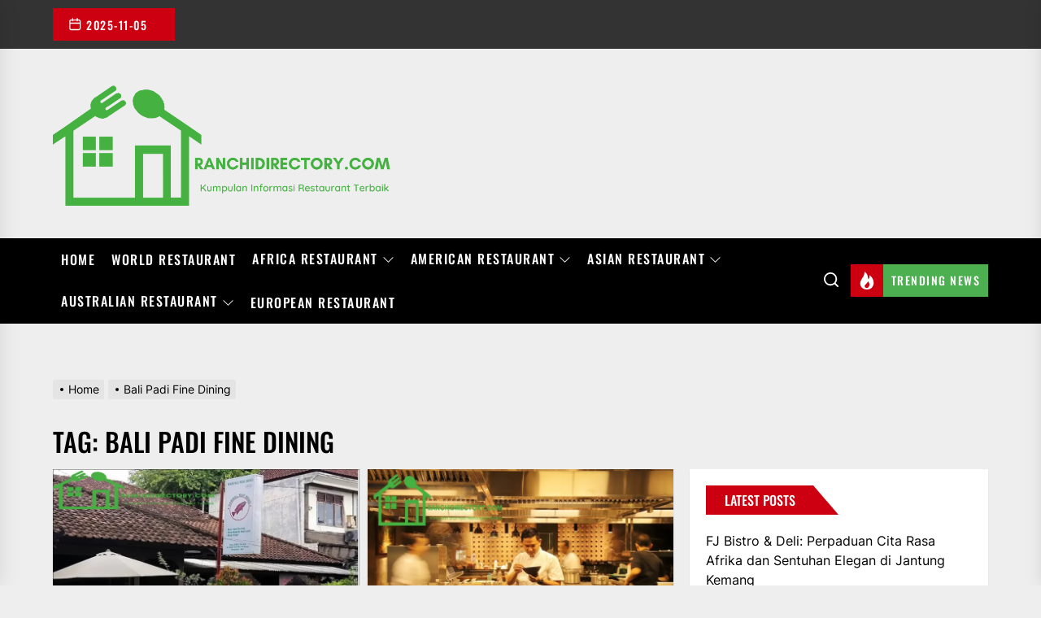

--- FILE ---
content_type: text/html; charset=UTF-8
request_url: https://ranchidirectory.com/tag/bali-padi-fine-dining/
body_size: 18719
content:
<!DOCTYPE html>
<html class="no-js" lang="id">

<head>
    <meta charset="UTF-8">
    <meta name="viewport" content="width=device-width, initial-scale=1" />
    <link rel="profile" href="https://gmpg.org/xfn/11">
    <meta name='robots' content='index, follow, max-image-preview:large, max-snippet:-1, max-video-preview:-1' />
	<style>img:is([sizes="auto" i], [sizes^="auto," i]) { contain-intrinsic-size: 3000px 1500px }</style>
	
	<!-- This site is optimized with the Yoast SEO plugin v24.9 - https://yoast.com/wordpress/plugins/seo/ -->
	<title>Bali Padi Fine Dining Archives - RANCHIDIRECTORY.COM</title>
	<link rel="canonical" href="https://ranchidirectory.com/tag/bali-padi-fine-dining/" />
	<meta property="og:locale" content="id_ID" />
	<meta property="og:type" content="article" />
	<meta property="og:title" content="Bali Padi Fine Dining Archives - RANCHIDIRECTORY.COM" />
	<meta property="og:url" content="https://ranchidirectory.com/tag/bali-padi-fine-dining/" />
	<meta property="og:site_name" content="RANCHIDIRECTORY.COM" />
	<meta name="twitter:card" content="summary_large_image" />
	<script type="application/ld+json" class="yoast-schema-graph">{"@context":"https://schema.org","@graph":[{"@type":"CollectionPage","@id":"https://ranchidirectory.com/tag/bali-padi-fine-dining/","url":"https://ranchidirectory.com/tag/bali-padi-fine-dining/","name":"Bali Padi Fine Dining Archives - RANCHIDIRECTORY.COM","isPartOf":{"@id":"https://ranchidirectory.com/#website"},"primaryImageOfPage":{"@id":"https://ranchidirectory.com/tag/bali-padi-fine-dining/#primaryimage"},"image":{"@id":"https://ranchidirectory.com/tag/bali-padi-fine-dining/#primaryimage"},"thumbnailUrl":"https://i0.wp.com/ranchidirectory.com/wp-content/uploads/2025/05/Screenshot_1-1.jpg?fit=1021%2C720&ssl=1","breadcrumb":{"@id":"https://ranchidirectory.com/tag/bali-padi-fine-dining/#breadcrumb"},"inLanguage":"id"},{"@type":"ImageObject","inLanguage":"id","@id":"https://ranchidirectory.com/tag/bali-padi-fine-dining/#primaryimage","url":"https://i0.wp.com/ranchidirectory.com/wp-content/uploads/2025/05/Screenshot_1-1.jpg?fit=1021%2C720&ssl=1","contentUrl":"https://i0.wp.com/ranchidirectory.com/wp-content/uploads/2025/05/Screenshot_1-1.jpg?fit=1021%2C720&ssl=1","width":1021,"height":720,"caption":"Warung Mak Beng"},{"@type":"BreadcrumbList","@id":"https://ranchidirectory.com/tag/bali-padi-fine-dining/#breadcrumb","itemListElement":[{"@type":"ListItem","position":1,"name":"Home","item":"https://ranchidirectory.com/"},{"@type":"ListItem","position":2,"name":"Bali Padi Fine Dining"}]},{"@type":"WebSite","@id":"https://ranchidirectory.com/#website","url":"https://ranchidirectory.com/","name":"RANCHIDIRECTORY.COM","description":"Kumpulan Informasi Restaurant Terbaik Dan Terkenal","publisher":{"@id":"https://ranchidirectory.com/#organization"},"potentialAction":[{"@type":"SearchAction","target":{"@type":"EntryPoint","urlTemplate":"https://ranchidirectory.com/?s={search_term_string}"},"query-input":{"@type":"PropertyValueSpecification","valueRequired":true,"valueName":"search_term_string"}}],"inLanguage":"id"},{"@type":"Organization","@id":"https://ranchidirectory.com/#organization","name":"RANCHIDIRECTORY.COM","url":"https://ranchidirectory.com/","logo":{"@type":"ImageObject","inLanguage":"id","@id":"https://ranchidirectory.com/#/schema/logo/image/","url":"https://i0.wp.com/ranchidirectory.com/wp-content/uploads/2023/09/cropped-RANCHIDIRECTORY.COM-512-x-512-px-1080-x-700-px-1920-x-700-px.png?fit=1920%2C699&ssl=1","contentUrl":"https://i0.wp.com/ranchidirectory.com/wp-content/uploads/2023/09/cropped-RANCHIDIRECTORY.COM-512-x-512-px-1080-x-700-px-1920-x-700-px.png?fit=1920%2C699&ssl=1","width":1920,"height":699,"caption":"RANCHIDIRECTORY.COM"},"image":{"@id":"https://ranchidirectory.com/#/schema/logo/image/"}}]}</script>
	<!-- / Yoast SEO plugin. -->


<link rel='dns-prefetch' href='//www.googletagmanager.com' />
<link rel='dns-prefetch' href='//stats.wp.com' />
<link rel='preconnect' href='//i0.wp.com' />
<link rel='preconnect' href='//c0.wp.com' />
<link rel="alternate" type="application/rss+xml" title="RANCHIDIRECTORY.COM &raquo; Feed" href="https://ranchidirectory.com/feed/" />
<link rel="alternate" type="application/rss+xml" title="RANCHIDIRECTORY.COM &raquo; Umpan Komentar" href="https://ranchidirectory.com/comments/feed/" />
<link rel="alternate" type="application/rss+xml" title="RANCHIDIRECTORY.COM &raquo; Bali Padi Fine Dining Umpan Tag" href="https://ranchidirectory.com/tag/bali-padi-fine-dining/feed/" />
<script>
window._wpemojiSettings = {"baseUrl":"https:\/\/s.w.org\/images\/core\/emoji\/16.0.1\/72x72\/","ext":".png","svgUrl":"https:\/\/s.w.org\/images\/core\/emoji\/16.0.1\/svg\/","svgExt":".svg","source":{"concatemoji":"https:\/\/ranchidirectory.com\/wp-includes\/js\/wp-emoji-release.min.js?ver=6.8.3"}};
/*! This file is auto-generated */
!function(s,n){var o,i,e;function c(e){try{var t={supportTests:e,timestamp:(new Date).valueOf()};sessionStorage.setItem(o,JSON.stringify(t))}catch(e){}}function p(e,t,n){e.clearRect(0,0,e.canvas.width,e.canvas.height),e.fillText(t,0,0);var t=new Uint32Array(e.getImageData(0,0,e.canvas.width,e.canvas.height).data),a=(e.clearRect(0,0,e.canvas.width,e.canvas.height),e.fillText(n,0,0),new Uint32Array(e.getImageData(0,0,e.canvas.width,e.canvas.height).data));return t.every(function(e,t){return e===a[t]})}function u(e,t){e.clearRect(0,0,e.canvas.width,e.canvas.height),e.fillText(t,0,0);for(var n=e.getImageData(16,16,1,1),a=0;a<n.data.length;a++)if(0!==n.data[a])return!1;return!0}function f(e,t,n,a){switch(t){case"flag":return n(e,"\ud83c\udff3\ufe0f\u200d\u26a7\ufe0f","\ud83c\udff3\ufe0f\u200b\u26a7\ufe0f")?!1:!n(e,"\ud83c\udde8\ud83c\uddf6","\ud83c\udde8\u200b\ud83c\uddf6")&&!n(e,"\ud83c\udff4\udb40\udc67\udb40\udc62\udb40\udc65\udb40\udc6e\udb40\udc67\udb40\udc7f","\ud83c\udff4\u200b\udb40\udc67\u200b\udb40\udc62\u200b\udb40\udc65\u200b\udb40\udc6e\u200b\udb40\udc67\u200b\udb40\udc7f");case"emoji":return!a(e,"\ud83e\udedf")}return!1}function g(e,t,n,a){var r="undefined"!=typeof WorkerGlobalScope&&self instanceof WorkerGlobalScope?new OffscreenCanvas(300,150):s.createElement("canvas"),o=r.getContext("2d",{willReadFrequently:!0}),i=(o.textBaseline="top",o.font="600 32px Arial",{});return e.forEach(function(e){i[e]=t(o,e,n,a)}),i}function t(e){var t=s.createElement("script");t.src=e,t.defer=!0,s.head.appendChild(t)}"undefined"!=typeof Promise&&(o="wpEmojiSettingsSupports",i=["flag","emoji"],n.supports={everything:!0,everythingExceptFlag:!0},e=new Promise(function(e){s.addEventListener("DOMContentLoaded",e,{once:!0})}),new Promise(function(t){var n=function(){try{var e=JSON.parse(sessionStorage.getItem(o));if("object"==typeof e&&"number"==typeof e.timestamp&&(new Date).valueOf()<e.timestamp+604800&&"object"==typeof e.supportTests)return e.supportTests}catch(e){}return null}();if(!n){if("undefined"!=typeof Worker&&"undefined"!=typeof OffscreenCanvas&&"undefined"!=typeof URL&&URL.createObjectURL&&"undefined"!=typeof Blob)try{var e="postMessage("+g.toString()+"("+[JSON.stringify(i),f.toString(),p.toString(),u.toString()].join(",")+"));",a=new Blob([e],{type:"text/javascript"}),r=new Worker(URL.createObjectURL(a),{name:"wpTestEmojiSupports"});return void(r.onmessage=function(e){c(n=e.data),r.terminate(),t(n)})}catch(e){}c(n=g(i,f,p,u))}t(n)}).then(function(e){for(var t in e)n.supports[t]=e[t],n.supports.everything=n.supports.everything&&n.supports[t],"flag"!==t&&(n.supports.everythingExceptFlag=n.supports.everythingExceptFlag&&n.supports[t]);n.supports.everythingExceptFlag=n.supports.everythingExceptFlag&&!n.supports.flag,n.DOMReady=!1,n.readyCallback=function(){n.DOMReady=!0}}).then(function(){return e}).then(function(){var e;n.supports.everything||(n.readyCallback(),(e=n.source||{}).concatemoji?t(e.concatemoji):e.wpemoji&&e.twemoji&&(t(e.twemoji),t(e.wpemoji)))}))}((window,document),window._wpemojiSettings);
</script>
<style id='wp-emoji-styles-inline-css'>

	img.wp-smiley, img.emoji {
		display: inline !important;
		border: none !important;
		box-shadow: none !important;
		height: 1em !important;
		width: 1em !important;
		margin: 0 0.07em !important;
		vertical-align: -0.1em !important;
		background: none !important;
		padding: 0 !important;
	}
</style>
<link rel='stylesheet' id='wp-block-library-css' href='https://c0.wp.com/c/6.8.3/wp-includes/css/dist/block-library/style.min.css' media='all' />
<style id='classic-theme-styles-inline-css'>
/*! This file is auto-generated */
.wp-block-button__link{color:#fff;background-color:#32373c;border-radius:9999px;box-shadow:none;text-decoration:none;padding:calc(.667em + 2px) calc(1.333em + 2px);font-size:1.125em}.wp-block-file__button{background:#32373c;color:#fff;text-decoration:none}
</style>
<link rel='stylesheet' id='mediaelement-css' href='https://c0.wp.com/c/6.8.3/wp-includes/js/mediaelement/mediaelementplayer-legacy.min.css' media='all' />
<link rel='stylesheet' id='wp-mediaelement-css' href='https://c0.wp.com/c/6.8.3/wp-includes/js/mediaelement/wp-mediaelement.min.css' media='all' />
<style id='jetpack-sharing-buttons-style-inline-css'>
.jetpack-sharing-buttons__services-list{display:flex;flex-direction:row;flex-wrap:wrap;gap:0;list-style-type:none;margin:5px;padding:0}.jetpack-sharing-buttons__services-list.has-small-icon-size{font-size:12px}.jetpack-sharing-buttons__services-list.has-normal-icon-size{font-size:16px}.jetpack-sharing-buttons__services-list.has-large-icon-size{font-size:24px}.jetpack-sharing-buttons__services-list.has-huge-icon-size{font-size:36px}@media print{.jetpack-sharing-buttons__services-list{display:none!important}}.editor-styles-wrapper .wp-block-jetpack-sharing-buttons{gap:0;padding-inline-start:0}ul.jetpack-sharing-buttons__services-list.has-background{padding:1.25em 2.375em}
</style>
<style id='global-styles-inline-css'>
:root{--wp--preset--aspect-ratio--square: 1;--wp--preset--aspect-ratio--4-3: 4/3;--wp--preset--aspect-ratio--3-4: 3/4;--wp--preset--aspect-ratio--3-2: 3/2;--wp--preset--aspect-ratio--2-3: 2/3;--wp--preset--aspect-ratio--16-9: 16/9;--wp--preset--aspect-ratio--9-16: 9/16;--wp--preset--color--black: #000000;--wp--preset--color--cyan-bluish-gray: #abb8c3;--wp--preset--color--white: #ffffff;--wp--preset--color--pale-pink: #f78da7;--wp--preset--color--vivid-red: #cf2e2e;--wp--preset--color--luminous-vivid-orange: #ff6900;--wp--preset--color--luminous-vivid-amber: #fcb900;--wp--preset--color--light-green-cyan: #7bdcb5;--wp--preset--color--vivid-green-cyan: #00d084;--wp--preset--color--pale-cyan-blue: #8ed1fc;--wp--preset--color--vivid-cyan-blue: #0693e3;--wp--preset--color--vivid-purple: #9b51e0;--wp--preset--gradient--vivid-cyan-blue-to-vivid-purple: linear-gradient(135deg,rgba(6,147,227,1) 0%,rgb(155,81,224) 100%);--wp--preset--gradient--light-green-cyan-to-vivid-green-cyan: linear-gradient(135deg,rgb(122,220,180) 0%,rgb(0,208,130) 100%);--wp--preset--gradient--luminous-vivid-amber-to-luminous-vivid-orange: linear-gradient(135deg,rgba(252,185,0,1) 0%,rgba(255,105,0,1) 100%);--wp--preset--gradient--luminous-vivid-orange-to-vivid-red: linear-gradient(135deg,rgba(255,105,0,1) 0%,rgb(207,46,46) 100%);--wp--preset--gradient--very-light-gray-to-cyan-bluish-gray: linear-gradient(135deg,rgb(238,238,238) 0%,rgb(169,184,195) 100%);--wp--preset--gradient--cool-to-warm-spectrum: linear-gradient(135deg,rgb(74,234,220) 0%,rgb(151,120,209) 20%,rgb(207,42,186) 40%,rgb(238,44,130) 60%,rgb(251,105,98) 80%,rgb(254,248,76) 100%);--wp--preset--gradient--blush-light-purple: linear-gradient(135deg,rgb(255,206,236) 0%,rgb(152,150,240) 100%);--wp--preset--gradient--blush-bordeaux: linear-gradient(135deg,rgb(254,205,165) 0%,rgb(254,45,45) 50%,rgb(107,0,62) 100%);--wp--preset--gradient--luminous-dusk: linear-gradient(135deg,rgb(255,203,112) 0%,rgb(199,81,192) 50%,rgb(65,88,208) 100%);--wp--preset--gradient--pale-ocean: linear-gradient(135deg,rgb(255,245,203) 0%,rgb(182,227,212) 50%,rgb(51,167,181) 100%);--wp--preset--gradient--electric-grass: linear-gradient(135deg,rgb(202,248,128) 0%,rgb(113,206,126) 100%);--wp--preset--gradient--midnight: linear-gradient(135deg,rgb(2,3,129) 0%,rgb(40,116,252) 100%);--wp--preset--font-size--small: 13px;--wp--preset--font-size--medium: 20px;--wp--preset--font-size--large: 36px;--wp--preset--font-size--x-large: 42px;--wp--preset--spacing--20: 0.44rem;--wp--preset--spacing--30: 0.67rem;--wp--preset--spacing--40: 1rem;--wp--preset--spacing--50: 1.5rem;--wp--preset--spacing--60: 2.25rem;--wp--preset--spacing--70: 3.38rem;--wp--preset--spacing--80: 5.06rem;--wp--preset--shadow--natural: 6px 6px 9px rgba(0, 0, 0, 0.2);--wp--preset--shadow--deep: 12px 12px 50px rgba(0, 0, 0, 0.4);--wp--preset--shadow--sharp: 6px 6px 0px rgba(0, 0, 0, 0.2);--wp--preset--shadow--outlined: 6px 6px 0px -3px rgba(255, 255, 255, 1), 6px 6px rgba(0, 0, 0, 1);--wp--preset--shadow--crisp: 6px 6px 0px rgba(0, 0, 0, 1);}:where(.is-layout-flex){gap: 0.5em;}:where(.is-layout-grid){gap: 0.5em;}body .is-layout-flex{display: flex;}.is-layout-flex{flex-wrap: wrap;align-items: center;}.is-layout-flex > :is(*, div){margin: 0;}body .is-layout-grid{display: grid;}.is-layout-grid > :is(*, div){margin: 0;}:where(.wp-block-columns.is-layout-flex){gap: 2em;}:where(.wp-block-columns.is-layout-grid){gap: 2em;}:where(.wp-block-post-template.is-layout-flex){gap: 1.25em;}:where(.wp-block-post-template.is-layout-grid){gap: 1.25em;}.has-black-color{color: var(--wp--preset--color--black) !important;}.has-cyan-bluish-gray-color{color: var(--wp--preset--color--cyan-bluish-gray) !important;}.has-white-color{color: var(--wp--preset--color--white) !important;}.has-pale-pink-color{color: var(--wp--preset--color--pale-pink) !important;}.has-vivid-red-color{color: var(--wp--preset--color--vivid-red) !important;}.has-luminous-vivid-orange-color{color: var(--wp--preset--color--luminous-vivid-orange) !important;}.has-luminous-vivid-amber-color{color: var(--wp--preset--color--luminous-vivid-amber) !important;}.has-light-green-cyan-color{color: var(--wp--preset--color--light-green-cyan) !important;}.has-vivid-green-cyan-color{color: var(--wp--preset--color--vivid-green-cyan) !important;}.has-pale-cyan-blue-color{color: var(--wp--preset--color--pale-cyan-blue) !important;}.has-vivid-cyan-blue-color{color: var(--wp--preset--color--vivid-cyan-blue) !important;}.has-vivid-purple-color{color: var(--wp--preset--color--vivid-purple) !important;}.has-black-background-color{background-color: var(--wp--preset--color--black) !important;}.has-cyan-bluish-gray-background-color{background-color: var(--wp--preset--color--cyan-bluish-gray) !important;}.has-white-background-color{background-color: var(--wp--preset--color--white) !important;}.has-pale-pink-background-color{background-color: var(--wp--preset--color--pale-pink) !important;}.has-vivid-red-background-color{background-color: var(--wp--preset--color--vivid-red) !important;}.has-luminous-vivid-orange-background-color{background-color: var(--wp--preset--color--luminous-vivid-orange) !important;}.has-luminous-vivid-amber-background-color{background-color: var(--wp--preset--color--luminous-vivid-amber) !important;}.has-light-green-cyan-background-color{background-color: var(--wp--preset--color--light-green-cyan) !important;}.has-vivid-green-cyan-background-color{background-color: var(--wp--preset--color--vivid-green-cyan) !important;}.has-pale-cyan-blue-background-color{background-color: var(--wp--preset--color--pale-cyan-blue) !important;}.has-vivid-cyan-blue-background-color{background-color: var(--wp--preset--color--vivid-cyan-blue) !important;}.has-vivid-purple-background-color{background-color: var(--wp--preset--color--vivid-purple) !important;}.has-black-border-color{border-color: var(--wp--preset--color--black) !important;}.has-cyan-bluish-gray-border-color{border-color: var(--wp--preset--color--cyan-bluish-gray) !important;}.has-white-border-color{border-color: var(--wp--preset--color--white) !important;}.has-pale-pink-border-color{border-color: var(--wp--preset--color--pale-pink) !important;}.has-vivid-red-border-color{border-color: var(--wp--preset--color--vivid-red) !important;}.has-luminous-vivid-orange-border-color{border-color: var(--wp--preset--color--luminous-vivid-orange) !important;}.has-luminous-vivid-amber-border-color{border-color: var(--wp--preset--color--luminous-vivid-amber) !important;}.has-light-green-cyan-border-color{border-color: var(--wp--preset--color--light-green-cyan) !important;}.has-vivid-green-cyan-border-color{border-color: var(--wp--preset--color--vivid-green-cyan) !important;}.has-pale-cyan-blue-border-color{border-color: var(--wp--preset--color--pale-cyan-blue) !important;}.has-vivid-cyan-blue-border-color{border-color: var(--wp--preset--color--vivid-cyan-blue) !important;}.has-vivid-purple-border-color{border-color: var(--wp--preset--color--vivid-purple) !important;}.has-vivid-cyan-blue-to-vivid-purple-gradient-background{background: var(--wp--preset--gradient--vivid-cyan-blue-to-vivid-purple) !important;}.has-light-green-cyan-to-vivid-green-cyan-gradient-background{background: var(--wp--preset--gradient--light-green-cyan-to-vivid-green-cyan) !important;}.has-luminous-vivid-amber-to-luminous-vivid-orange-gradient-background{background: var(--wp--preset--gradient--luminous-vivid-amber-to-luminous-vivid-orange) !important;}.has-luminous-vivid-orange-to-vivid-red-gradient-background{background: var(--wp--preset--gradient--luminous-vivid-orange-to-vivid-red) !important;}.has-very-light-gray-to-cyan-bluish-gray-gradient-background{background: var(--wp--preset--gradient--very-light-gray-to-cyan-bluish-gray) !important;}.has-cool-to-warm-spectrum-gradient-background{background: var(--wp--preset--gradient--cool-to-warm-spectrum) !important;}.has-blush-light-purple-gradient-background{background: var(--wp--preset--gradient--blush-light-purple) !important;}.has-blush-bordeaux-gradient-background{background: var(--wp--preset--gradient--blush-bordeaux) !important;}.has-luminous-dusk-gradient-background{background: var(--wp--preset--gradient--luminous-dusk) !important;}.has-pale-ocean-gradient-background{background: var(--wp--preset--gradient--pale-ocean) !important;}.has-electric-grass-gradient-background{background: var(--wp--preset--gradient--electric-grass) !important;}.has-midnight-gradient-background{background: var(--wp--preset--gradient--midnight) !important;}.has-small-font-size{font-size: var(--wp--preset--font-size--small) !important;}.has-medium-font-size{font-size: var(--wp--preset--font-size--medium) !important;}.has-large-font-size{font-size: var(--wp--preset--font-size--large) !important;}.has-x-large-font-size{font-size: var(--wp--preset--font-size--x-large) !important;}
:where(.wp-block-post-template.is-layout-flex){gap: 1.25em;}:where(.wp-block-post-template.is-layout-grid){gap: 1.25em;}
:where(.wp-block-columns.is-layout-flex){gap: 2em;}:where(.wp-block-columns.is-layout-grid){gap: 2em;}
:root :where(.wp-block-pullquote){font-size: 1.5em;line-height: 1.6;}
</style>
<link rel='stylesheet' id='ez-toc-css' href='https://ranchidirectory.com/wp-content/plugins/easy-table-of-contents/assets/css/screen.min.css?ver=2.0.73' media='all' />
<style id='ez-toc-inline-css'>
div#ez-toc-container .ez-toc-title {font-size: 120%;}div#ez-toc-container .ez-toc-title {font-weight: 500;}div#ez-toc-container ul li {font-size: 95%;}div#ez-toc-container ul li {font-weight: 500;}div#ez-toc-container nav ul ul li {font-size: 90%;}
.ez-toc-container-direction {direction: ltr;}.ez-toc-counter ul{counter-reset: item ;}.ez-toc-counter nav ul li a::before {content: counters(item, '.', decimal) '. ';display: inline-block;counter-increment: item;flex-grow: 0;flex-shrink: 0;margin-right: .2em; float: left; }.ez-toc-widget-direction {direction: ltr;}.ez-toc-widget-container ul{counter-reset: item ;}.ez-toc-widget-container nav ul li a::before {content: counters(item, '.', decimal) '. ';display: inline-block;counter-increment: item;flex-grow: 0;flex-shrink: 0;margin-right: .2em; float: left; }
</style>
<link rel='stylesheet' id='extendednews-google-fonts-css' href='https://ranchidirectory.com/wp-content/fonts/41b992392ed42817277869e7481d3200.css?ver=1.1.1' media='all' />
<link rel='stylesheet' id='magnific-popup-css' href='https://ranchidirectory.com/wp-content/themes/extendednews/assets/lib/magnific-popup/magnific-popup.css?ver=6.8.3' media='all' />
<link rel='stylesheet' id='slick-css' href='https://ranchidirectory.com/wp-content/themes/extendednews/assets/lib/slick/css/slick.min.css?ver=6.8.3' media='all' />
<link rel='stylesheet' id='sidr-nav-css' href='https://ranchidirectory.com/wp-content/themes/extendednews/assets/lib/sidr/css/jquery.sidr.dark.css?ver=6.8.3' media='all' />
<link rel='stylesheet' id='extendednews-style-css' href='https://ranchidirectory.com/wp-content/themes/extendednews/style.css?ver=1.1.1' media='all' />
<style id='akismet-widget-style-inline-css'>

			.a-stats {
				--akismet-color-mid-green: #357b49;
				--akismet-color-white: #fff;
				--akismet-color-light-grey: #f6f7f7;

				max-width: 350px;
				width: auto;
			}

			.a-stats * {
				all: unset;
				box-sizing: border-box;
			}

			.a-stats strong {
				font-weight: 600;
			}

			.a-stats a.a-stats__link,
			.a-stats a.a-stats__link:visited,
			.a-stats a.a-stats__link:active {
				background: var(--akismet-color-mid-green);
				border: none;
				box-shadow: none;
				border-radius: 8px;
				color: var(--akismet-color-white);
				cursor: pointer;
				display: block;
				font-family: -apple-system, BlinkMacSystemFont, 'Segoe UI', 'Roboto', 'Oxygen-Sans', 'Ubuntu', 'Cantarell', 'Helvetica Neue', sans-serif;
				font-weight: 500;
				padding: 12px;
				text-align: center;
				text-decoration: none;
				transition: all 0.2s ease;
			}

			/* Extra specificity to deal with TwentyTwentyOne focus style */
			.widget .a-stats a.a-stats__link:focus {
				background: var(--akismet-color-mid-green);
				color: var(--akismet-color-white);
				text-decoration: none;
			}

			.a-stats a.a-stats__link:hover {
				filter: brightness(110%);
				box-shadow: 0 4px 12px rgba(0, 0, 0, 0.06), 0 0 2px rgba(0, 0, 0, 0.16);
			}

			.a-stats .count {
				color: var(--akismet-color-white);
				display: block;
				font-size: 1.5em;
				line-height: 1.4;
				padding: 0 13px;
				white-space: nowrap;
			}
		
</style>
<link rel='stylesheet' id='heateor_sss_frontend_css-css' href='https://ranchidirectory.com/wp-content/plugins/sassy-social-share/public/css/sassy-social-share-public.css?ver=3.3.74' media='all' />
<style id='heateor_sss_frontend_css-inline-css'>
.heateor_sss_button_instagram span.heateor_sss_svg,a.heateor_sss_instagram span.heateor_sss_svg{background:radial-gradient(circle at 30% 107%,#fdf497 0,#fdf497 5%,#fd5949 45%,#d6249f 60%,#285aeb 90%)}.heateor_sss_horizontal_sharing .heateor_sss_svg,.heateor_sss_standard_follow_icons_container .heateor_sss_svg{color:#fff;border-width:0px;border-style:solid;border-color:transparent}.heateor_sss_horizontal_sharing .heateorSssTCBackground{color:#666}.heateor_sss_horizontal_sharing span.heateor_sss_svg:hover,.heateor_sss_standard_follow_icons_container span.heateor_sss_svg:hover{border-color:transparent;}.heateor_sss_vertical_sharing span.heateor_sss_svg,.heateor_sss_floating_follow_icons_container span.heateor_sss_svg{color:#fff;border-width:0px;border-style:solid;border-color:transparent;}.heateor_sss_vertical_sharing .heateorSssTCBackground{color:#666;}.heateor_sss_vertical_sharing span.heateor_sss_svg:hover,.heateor_sss_floating_follow_icons_container span.heateor_sss_svg:hover{border-color:transparent;}@media screen and (max-width:783px) {.heateor_sss_vertical_sharing{display:none!important}}div.heateor_sss_mobile_footer{display:none;}@media screen and (max-width:783px){div.heateor_sss_bottom_sharing .heateorSssTCBackground{background-color:white}div.heateor_sss_bottom_sharing{width:100%!important;left:0!important;}div.heateor_sss_bottom_sharing a{width:11.111111111111% !important;}div.heateor_sss_bottom_sharing .heateor_sss_svg{width: 100% !important;}div.heateor_sss_bottom_sharing div.heateorSssTotalShareCount{font-size:1em!important;line-height:28px!important}div.heateor_sss_bottom_sharing div.heateorSssTotalShareText{font-size:.7em!important;line-height:0px!important}div.heateor_sss_mobile_footer{display:block;height:40px;}.heateor_sss_bottom_sharing{padding:0!important;display:block!important;width:auto!important;bottom:-2px!important;top: auto!important;}.heateor_sss_bottom_sharing .heateor_sss_square_count{line-height:inherit;}.heateor_sss_bottom_sharing .heateorSssSharingArrow{display:none;}.heateor_sss_bottom_sharing .heateorSssTCBackground{margin-right:1.1em!important}}
</style>
<script src="https://c0.wp.com/c/6.8.3/wp-includes/js/jquery/jquery.min.js" id="jquery-core-js"></script>
<script src="https://c0.wp.com/c/6.8.3/wp-includes/js/jquery/jquery-migrate.min.js" id="jquery-migrate-js"></script>

<!-- Potongan tag Google (gtag.js) ditambahkan oleh Site Kit -->

<!-- Snippet Google Analytics telah ditambahkan oleh Site Kit -->
<script src="https://www.googletagmanager.com/gtag/js?id=GT-K48DMQ4R" id="google_gtagjs-js" async></script>
<script id="google_gtagjs-js-after">
window.dataLayer = window.dataLayer || [];function gtag(){dataLayer.push(arguments);}
gtag("set","linker",{"domains":["ranchidirectory.com"]});
gtag("js", new Date());
gtag("set", "developer_id.dZTNiMT", true);
gtag("config", "GT-K48DMQ4R");
</script>

<!-- Potongan tag Google akhir (gtag.js) ditambahkan oleh Site Kit -->
<link rel="https://api.w.org/" href="https://ranchidirectory.com/wp-json/" /><link rel="alternate" title="JSON" type="application/json" href="https://ranchidirectory.com/wp-json/wp/v2/tags/147" /><link rel="EditURI" type="application/rsd+xml" title="RSD" href="https://ranchidirectory.com/xmlrpc.php?rsd" />
<meta name="generator" content="WordPress 6.8.3" />
<meta name="generator" content="Site Kit by Google 1.151.0" />	<style>img#wpstats{display:none}</style>
		
		<script>document.documentElement.className = document.documentElement.className.replace( 'no-js', 'js' );</script>
	
	        <style type="text/css">
                        .header-titles .custom-logo-name,
            .site-description {
                display: none;
                position: absolute;
                clip: rect(1px, 1px, 1px, 1px);
            }

                    </style>
        <link rel="icon" href="https://i0.wp.com/ranchidirectory.com/wp-content/uploads/2023/09/cropped-RANCHIDIRECTORY.COM-512-x-512-px.png?fit=32%2C32&#038;ssl=1" sizes="32x32" />
<link rel="icon" href="https://i0.wp.com/ranchidirectory.com/wp-content/uploads/2023/09/cropped-RANCHIDIRECTORY.COM-512-x-512-px.png?fit=192%2C192&#038;ssl=1" sizes="192x192" />
<link rel="apple-touch-icon" href="https://i0.wp.com/ranchidirectory.com/wp-content/uploads/2023/09/cropped-RANCHIDIRECTORY.COM-512-x-512-px.png?fit=180%2C180&#038;ssl=1" />
<meta name="msapplication-TileImage" content="https://i0.wp.com/ranchidirectory.com/wp-content/uploads/2023/09/cropped-RANCHIDIRECTORY.COM-512-x-512-px.png?fit=270%2C270&#038;ssl=1" />
<style type='text/css' media='all'>
    
            #theme-block-1 {
            background-color: #f6f5f2;
            }

            #theme-block-1 .block-title-wrapper .block-title::after{
            border-left-color: #f6f5f2;
            }

            .rtl #theme-block-1 .block-title-wrapper .block-title::after{
            border-right-color: #f6f5f2;
            }

            
            #theme-block-3 {
            background-color: #f6f5f2;
            }

            #theme-block-3 .block-title-wrapper .block-title::after{
            border-left-color: #f6f5f2;
            }

            .rtl #theme-block-3 .block-title-wrapper .block-title::after{
            border-right-color: #f6f5f2;
            }

            
            #theme-block-5 {
            background-color: #161617;
            }

            #theme-block-5 .block-title-wrapper .block-title::after{
            border-left-color: #161617;
            }

            .rtl #theme-block-5 .block-title-wrapper .block-title::after{
            border-right-color: #161617;
            }

                .site-logo .custom-logo{
    max-width:  420px;
    }
    </style></head>

<body class="archive tag tag-bali-padi-fine-dining tag-147 wp-custom-logo wp-theme-extendednews hfeed right-sidebar twp-archive-masonry">



    <div class="preloader hide-no-js">
        <div class="preloader-wrapper">
            <div class="preloader-circle">
                <span></span>
                <span></span>
            </div>
        </div>
    </div>


<div id="page" class="hfeed site">
<a class="skip-link screen-reader-text" href="#content">Skip to the content</a>


            <div id="site-topbar" class="theme-topbar">
                
                
            <div class="wrapper header-wrapper">
                <div class="header-item header-item-left">
                    <div class="topbar-controls">
                                                    <div class="topbar-control">
                                <div class="top-nav-date">
                                    <span class="topbar-date-icon"><svg class="svg-icon" aria-hidden="true" role="img" focusable="false" xmlns="http://www.w3.org/2000/svg" width="20" height="20" viewBox="0 0 20 20"><path fill="currentColor" d="M4.60069444,4.09375 L3.25,4.09375 C2.47334957,4.09375 1.84375,4.72334957 1.84375,5.5 L1.84375,7.26736111 L16.15625,7.26736111 L16.15625,5.5 C16.15625,4.72334957 15.5266504,4.09375 14.75,4.09375 L13.3993056,4.09375 L13.3993056,4.55555556 C13.3993056,5.02154581 13.0215458,5.39930556 12.5555556,5.39930556 C12.0895653,5.39930556 11.7118056,5.02154581 11.7118056,4.55555556 L11.7118056,4.09375 L6.28819444,4.09375 L6.28819444,4.55555556 C6.28819444,5.02154581 5.9104347,5.39930556 5.44444444,5.39930556 C4.97845419,5.39930556 4.60069444,5.02154581 4.60069444,4.55555556 L4.60069444,4.09375 Z M6.28819444,2.40625 L11.7118056,2.40625 L11.7118056,1 C11.7118056,0.534009742 12.0895653,0.15625 12.5555556,0.15625 C13.0215458,0.15625 13.3993056,0.534009742 13.3993056,1 L13.3993056,2.40625 L14.75,2.40625 C16.4586309,2.40625 17.84375,3.79136906 17.84375,5.5 L17.84375,15.875 C17.84375,17.5836309 16.4586309,18.96875 14.75,18.96875 L3.25,18.96875 C1.54136906,18.96875 0.15625,17.5836309 0.15625,15.875 L0.15625,5.5 C0.15625,3.79136906 1.54136906,2.40625 3.25,2.40625 L4.60069444,2.40625 L4.60069444,1 C4.60069444,0.534009742 4.97845419,0.15625 5.44444444,0.15625 C5.9104347,0.15625 6.28819444,0.534009742 6.28819444,1 L6.28819444,2.40625 Z M1.84375,8.95486111 L1.84375,15.875 C1.84375,16.6516504 2.47334957,17.28125 3.25,17.28125 L14.75,17.28125 C15.5266504,17.28125 16.15625,16.6516504 16.15625,15.875 L16.15625,8.95486111 L1.84375,8.95486111 Z" /></svg></span>
                                    <span class="topbar-date-label">2025-11-05</span>
                                </div>
                            </div>
                                            </div>
                </div>

                <div class="header-item header-item-right">


                                    </div>
            </div>

        
            </div>

        
<header id="site-header" class="theme-header header-overlay-enabled" role="banner">
    
    <div class="header-navbar header-navbar-top  "  >
        <div class="wrapper header-wrapper">
            <div class="header-item header-item-left">
                <div class="header-titles">
                    <div class="site-logo site-branding"><a href="https://ranchidirectory.com/" class="custom-logo-link" rel="home"><img width="1920" height="699" src="https://i0.wp.com/ranchidirectory.com/wp-content/uploads/2023/09/cropped-RANCHIDIRECTORY.COM-512-x-512-px-1080-x-700-px-1920-x-700-px.png?fit=1920%2C699&amp;ssl=1" class="custom-logo" alt="RANCHIDIRECTORY.COM" decoding="async" fetchpriority="high" srcset="https://i0.wp.com/ranchidirectory.com/wp-content/uploads/2023/09/cropped-RANCHIDIRECTORY.COM-512-x-512-px-1080-x-700-px-1920-x-700-px.png?w=1920&amp;ssl=1 1920w, https://i0.wp.com/ranchidirectory.com/wp-content/uploads/2023/09/cropped-RANCHIDIRECTORY.COM-512-x-512-px-1080-x-700-px-1920-x-700-px.png?resize=300%2C109&amp;ssl=1 300w, https://i0.wp.com/ranchidirectory.com/wp-content/uploads/2023/09/cropped-RANCHIDIRECTORY.COM-512-x-512-px-1080-x-700-px-1920-x-700-px.png?resize=1024%2C373&amp;ssl=1 1024w, https://i0.wp.com/ranchidirectory.com/wp-content/uploads/2023/09/cropped-RANCHIDIRECTORY.COM-512-x-512-px-1080-x-700-px-1920-x-700-px.png?resize=768%2C280&amp;ssl=1 768w, https://i0.wp.com/ranchidirectory.com/wp-content/uploads/2023/09/cropped-RANCHIDIRECTORY.COM-512-x-512-px-1080-x-700-px-1920-x-700-px.png?resize=1536%2C559&amp;ssl=1 1536w" sizes="(max-width: 1920px) 100vw, 1920px" /></a><span class="screen-reader-text">RANCHIDIRECTORY.COM</span><a href="https://ranchidirectory.com/" class="custom-logo-name">RANCHIDIRECTORY.COM</a></div><div class="site-description"><span>Kumpulan Informasi Restaurant Terbaik Dan Terkenal</span></div><!-- .site-description -->                </div>
            </div>

            <div class="header-item header-item-right">
                            <div class="header-extras header-extras-top">
                <div class="header-ava-area">
                                    </div>
            </div>
                        </div>
        </div>


    </div>
    <div id="theme-navigation" class="header-navbar header-navbar-bottom">
        <div class="wrapper header-wrapper">
            <div class="header-item header-item-left">
                
                <div class="site-navigation">
                    <nav class="primary-menu-wrapper" aria-label="Horizontal" role="navigation">
                        <ul class="primary-menu theme-menu">
                            <li id=menu-item-22 class="menu-item menu-item-type-custom menu-item-object-custom menu-item-22"><a href="/">Home</a></li>
<li id=menu-item-23 class="menu-item menu-item-type-taxonomy menu-item-object-category menu-item-23"><a href="https://ranchidirectory.com/category/world-restaurant/">World Restaurant</a></li>
<li id=menu-item-55 class="menu-item menu-item-type-taxonomy menu-item-object-category menu-item-has-children dropdown menu-item-55"><a href="https://ranchidirectory.com/category/world-restaurant/africa-restaurant/">Africa Restaurant<span class="icon"><svg class="svg-icon" aria-hidden="true" role="img" focusable="false" xmlns="http://www.w3.org/2000/svg" width="16" height="16" viewBox="0 0 16 16"><path fill="currentColor" d="M1.646 4.646a.5.5 0 0 1 .708 0L8 10.293l5.646-5.647a.5.5 0 0 1 .708.708l-6 6a.5.5 0 0 1-.708 0l-6-6a.5.5 0 0 1 0-.708z"></path></svg></span></a>
<ul class="dropdown-menu depth_0" >
	<li id=menu-item-67 class="menu-item menu-item-type-taxonomy menu-item-object-category menu-item-67"><a href="https://ranchidirectory.com/category/world-restaurant/africa-restaurant/south-africa/">South Africa Restaurant</a></li>
</ul></li>
<li id=menu-item-39 class="menu-item menu-item-type-taxonomy menu-item-object-category menu-item-has-children dropdown menu-item-39"><a href="https://ranchidirectory.com/category/american-restaurant/">American Restaurant<span class="icon"><svg class="svg-icon" aria-hidden="true" role="img" focusable="false" xmlns="http://www.w3.org/2000/svg" width="16" height="16" viewBox="0 0 16 16"><path fill="currentColor" d="M1.646 4.646a.5.5 0 0 1 .708 0L8 10.293l5.646-5.647a.5.5 0 0 1 .708.708l-6 6a.5.5 0 0 1-.708 0l-6-6a.5.5 0 0 1 0-.708z"></path></svg></span></a>
<ul class="dropdown-menu depth_0" >
	<li id=menu-item-81 class="menu-item menu-item-type-taxonomy menu-item-object-category menu-item-81"><a href="https://ranchidirectory.com/category/american-restaurant/california-restaurant/">California Restaurant</a></li>
	<li id=menu-item-82 class="menu-item menu-item-type-taxonomy menu-item-object-category menu-item-82"><a href="https://ranchidirectory.com/category/american-restaurant/new-york-restaurant/">New York Restaurant</a></li>
</ul></li>
<li id=menu-item-35 class="menu-item menu-item-type-taxonomy menu-item-object-category menu-item-has-children dropdown menu-item-35"><a href="https://ranchidirectory.com/category/asian-restaurant/">Asian Restaurant<span class="icon"><svg class="svg-icon" aria-hidden="true" role="img" focusable="false" xmlns="http://www.w3.org/2000/svg" width="16" height="16" viewBox="0 0 16 16"><path fill="currentColor" d="M1.646 4.646a.5.5 0 0 1 .708 0L8 10.293l5.646-5.647a.5.5 0 0 1 .708.708l-6 6a.5.5 0 0 1-.708 0l-6-6a.5.5 0 0 1 0-.708z"></path></svg></span></a>
<ul class="dropdown-menu depth_0" >
	<li id=menu-item-116 class="menu-item menu-item-type-taxonomy menu-item-object-category menu-item-116"><a href="https://ranchidirectory.com/category/asian-restaurant/indonesia-restaurant/">Indonesia Restaurant</a></li>
	<li id=menu-item-117 class="menu-item menu-item-type-taxonomy menu-item-object-category menu-item-117"><a href="https://ranchidirectory.com/category/asian-restaurant/japan-restaurant/">Japan Restaurant</a></li>
	<li id=menu-item-118 class="menu-item menu-item-type-taxonomy menu-item-object-category menu-item-118"><a href="https://ranchidirectory.com/category/asian-restaurant/thailand-restaurant/">Thailand Restaurant</a></li>
	<li id=menu-item-442 class="menu-item menu-item-type-taxonomy menu-item-object-category menu-item-442"><a href="https://ranchidirectory.com/category/singapore-restaurant/">Singapore Restaurant</a></li>
</ul></li>
<li id=menu-item-63 class="menu-item menu-item-type-taxonomy menu-item-object-category menu-item-has-children dropdown menu-item-63"><a href="https://ranchidirectory.com/category/world-restaurant/australian-restaurant/">Australian Restaurant<span class="icon"><svg class="svg-icon" aria-hidden="true" role="img" focusable="false" xmlns="http://www.w3.org/2000/svg" width="16" height="16" viewBox="0 0 16 16"><path fill="currentColor" d="M1.646 4.646a.5.5 0 0 1 .708 0L8 10.293l5.646-5.647a.5.5 0 0 1 .708.708l-6 6a.5.5 0 0 1-.708 0l-6-6a.5.5 0 0 1 0-.708z"></path></svg></span></a>
<ul class="dropdown-menu depth_0" >
	<li id=menu-item-68 class="menu-item menu-item-type-taxonomy menu-item-object-category menu-item-68"><a href="https://ranchidirectory.com/category/world-restaurant/australian-restaurant/sydney-restaurant/">Sydney Restaurant</a></li>
</ul></li>
<li id=menu-item-50 class="menu-item menu-item-type-taxonomy menu-item-object-category menu-item-50"><a href="https://ranchidirectory.com/category/world-restaurant/europe-restaurant/">European Restaurant</a></li>
                        </ul>
                    </nav>
                </div>
            </div>
            <div class="header-item header-item-right">
                
        <div class="navbar-controls hide-no-js">
                            <button type="button" class="navbar-control navbar-control-search">
                    <span class="navbar-control-trigger" tabindex="-1"><svg class="svg-icon" aria-hidden="true" role="img" focusable="false" xmlns="http://www.w3.org/2000/svg" width="18" height="18" viewBox="0 0 20 20"><path fill="currentColor" d="M1148.0319,95.6176858 L1151.70711,99.2928932 C1152.09763,99.6834175 1152.09763,100.316582 1151.70711,100.707107 C1151.31658,101.097631 1150.68342,101.097631 1150.29289,100.707107 L1146.61769,97.0318993 C1145.07801,98.2635271 1143.12501,99 1141,99 C1136.02944,99 1132,94.9705627 1132,90 C1132,85.0294372 1136.02944,81 1141,81 C1145.97056,81 1150,85.0294372 1150,90 C1150,92.1250137 1149.26353,94.078015 1148.0319,95.6176858 Z M1146.04139,94.8563911 C1147.25418,93.5976949 1148,91.8859456 1148,90 C1148,86.1340067 1144.86599,83 1141,83 C1137.13401,83 1134,86.1340067 1134,90 C1134,93.8659933 1137.13401,97 1141,97 C1142.88595,97 1144.59769,96.2541764 1145.85639,95.0413859 C1145.88271,95.0071586 1145.91154,94.9742441 1145.94289,94.9428932 C1145.97424,94.9115423 1146.00716,94.8827083 1146.04139,94.8563911 Z" transform="translate(-1132 -81)" /></svg></span>
                </button>
            
            <button type="button" class="navbar-control navbar-control-offcanvas">
                <span class="navbar-control-trigger" tabindex="-1"><svg class="svg-icon" aria-hidden="true" role="img" focusable="false" xmlns="http://www.w3.org/2000/svg" width="20" height="20" viewBox="0 0 20 20"><path fill="currentColor" d="M1 3v2h18V3zm0 8h18V9H1zm0 6h18v-2H1z" /></svg></span>
            </button>

        </div>

                                        <div class="topbar-trending">
                        <button type="button" class="navbar-control navbar-control-trending-news">
                                <span class="navbar-control-trigger" tabindex="-1">
                                    <span class="navbar-controller">
                                        <span class="navbar-control-icon">
                                            <svg class="svg-icon" aria-hidden="true" role="img" focusable="false" xmlns="http://www.w3.org/2000/svg" width="22" height="22" viewBox="0 0 24 24"><path fill="currentColor" d="M8.625 0c.61 7.189-5.625 9.664-5.625 15.996 0 4.301 3.069 7.972 9 8.004 5.931.032 9-4.414 9-8.956 0-4.141-2.062-8.046-5.952-10.474.924 2.607-.306 4.988-1.501 5.808.07-3.337-1.125-8.289-4.922-10.378zm4.711 13c3.755 3.989 1.449 9-1.567 9-1.835 0-2.779-1.265-2.769-2.577.019-2.433 2.737-2.435 4.336-6.423z" /></svg>                                        </span>
                                        <span class="navbar-control-label">
                                            Trending News                                        </span>
                                    </span>
                                </span>
                        </button>
                    </div>
                            </div>
        </div>
        
            <div class="trending-news-main-wrap">
               <div class="wrapper">
                    <div class="column-row">

                        <a href="javascript:void(0)" class="extendednews-skip-link-start"></a>

                        <div class="column column-12">
                            <button type="button" id="trending-collapse">
                                <svg class="svg-icon" aria-hidden="true" role="img" focusable="false" xmlns="http://www.w3.org/2000/svg" width="16" height="16" viewBox="0 0 16 16"><polygon fill="currentColor" fill-rule="evenodd" points="6.852 7.649 .399 1.195 1.445 .149 7.899 6.602 14.352 .149 15.399 1.195 8.945 7.649 15.399 14.102 14.352 15.149 7.899 8.695 1.445 15.149 .399 14.102" /></svg>                            </button>
                        </div>

                                                    <div class="column column-4 column-sm-6 column-xs-12">

                                <article id="theme-post-837" class="news-article news-article-bg mb-20 post-837 post type-post status-publish format-standard has-post-thumbnail hentry category-africa-restaurant tag-1945-fairmont-jakarta-restaurant tag-africa-restaurants tag-asian-restaurants tag-bambu-restaurant tag-charm-1945-fairmont-restaurant">
                                    <div class="column-row">

                                        
                                            <div class="column column-4">

                                                <div class="data-bg data-bg-thumbnail" data-background="https://i0.wp.com/ranchidirectory.com/wp-content/uploads/2025/05/la-brasserie-restaurant.jpg?resize=150%2C150&#038;ssl=1">

                                                                                                        <a class="img-link" href="https://ranchidirectory.com/fj-bistro-deli-perpaduan-cita-rasa-afrika-dan-sentuhan-elegan-di-jantung-kemang/" aria-label="FJ Bistro &#038; Deli: Perpaduan Cita Rasa Afrika dan Sentuhan Elegan di Jantung Kemang" tabindex="0"></a>

                                                    <div class="trend-item">
                                                        1                                                    </div>
                                        
                                                </div>


                                            </div>

                                        
                                        <div class="column column-8">
                                            <div class="article-content">

                                                <h3 class="entry-title entry-title-small">
                                                    <a href="https://ranchidirectory.com/fj-bistro-deli-perpaduan-cita-rasa-afrika-dan-sentuhan-elegan-di-jantung-kemang/" tabindex="0" rel="bookmark" title="FJ Bistro &#038; Deli: Perpaduan Cita Rasa Afrika dan Sentuhan Elegan di Jantung Kemang">FJ Bistro &#038; Deli: Perpaduan Cita Rasa Afrika dan Sentuhan Elegan di Jantung Kemang</a>
                                                </h3>

                                                <div class="entry-meta">
                                                                                                    </div>

                                            </div>
                                        </div>

                                    </div>
                                </article>
                            </div>
                                                        <div class="column column-4 column-sm-6 column-xs-12">

                                <article id="theme-post-835" class="news-article news-article-bg mb-20 post-835 post type-post status-publish format-standard has-post-thumbnail hentry category-american-restaurant tag-americas-elite-dining tag-american-restaurants tag-kuliner-amerika-latin tag-kuliner-nusantara tag-warisan-kuliner-eropa">
                                    <div class="column-row">

                                        
                                            <div class="column column-4">

                                                <div class="data-bg data-bg-thumbnail" data-background="https://i0.wp.com/ranchidirectory.com/wp-content/uploads/2025/05/Screenshot_1-2.jpg?resize=150%2C150&#038;ssl=1">

                                                                                                        <a class="img-link" href="https://ranchidirectory.com/red-lobster-raksasa-kuliner-laut-amerika-yang-bertahan-di-tengah-badai/" aria-label="Red Lobster – Raksasa Kuliner Laut Amerika yang Bertahan di Tengah Badai" tabindex="0"></a>

                                                    <div class="trend-item">
                                                        2                                                    </div>
                                        
                                                </div>


                                            </div>

                                        
                                        <div class="column column-8">
                                            <div class="article-content">

                                                <h3 class="entry-title entry-title-small">
                                                    <a href="https://ranchidirectory.com/red-lobster-raksasa-kuliner-laut-amerika-yang-bertahan-di-tengah-badai/" tabindex="0" rel="bookmark" title="Red Lobster – Raksasa Kuliner Laut Amerika yang Bertahan di Tengah Badai">Red Lobster – Raksasa Kuliner Laut Amerika yang Bertahan di Tengah Badai</a>
                                                </h3>

                                                <div class="entry-meta">
                                                                                                    </div>

                                            </div>
                                        </div>

                                    </div>
                                </article>
                            </div>
                                                        <div class="column column-4 column-sm-6 column-xs-12">

                                <article id="theme-post-829" class="news-article news-article-bg mb-20 post-829 post type-post status-publish format-standard has-post-thumbnail hentry category-indonesia-restaurant tag-1945-fairmont-jakarta-restaurant tag-asian-restaurants tag-bali-padi-fine-dining tag-indonesias-best-dining tag-indonesias-culinary-scene">
                                    <div class="column-row">

                                        
                                            <div class="column column-4">

                                                <div class="data-bg data-bg-thumbnail" data-background="https://i0.wp.com/ranchidirectory.com/wp-content/uploads/2025/05/Screenshot_1-1.jpg?resize=150%2C150&#038;ssl=1">

                                                                                                        <a class="img-link" href="https://ranchidirectory.com/warung-mak-beng-sanur-bali-kuliner-legendaris-yang-tak-pernah-lekang-oleh-waktu/" aria-label="Warung Mak Beng – Sanur, Bali: Kuliner Legendaris yang Tak Pernah Lekang oleh Waktu" tabindex="0"></a>

                                                    <div class="trend-item">
                                                        3                                                    </div>
                                        
                                                </div>


                                            </div>

                                        
                                        <div class="column column-8">
                                            <div class="article-content">

                                                <h3 class="entry-title entry-title-small">
                                                    <a href="https://ranchidirectory.com/warung-mak-beng-sanur-bali-kuliner-legendaris-yang-tak-pernah-lekang-oleh-waktu/" tabindex="0" rel="bookmark" title="Warung Mak Beng – Sanur, Bali: Kuliner Legendaris yang Tak Pernah Lekang oleh Waktu">Warung Mak Beng – Sanur, Bali: Kuliner Legendaris yang Tak Pernah Lekang oleh Waktu</a>
                                                </h3>

                                                <div class="entry-meta">
                                                                                                    </div>

                                            </div>
                                        </div>

                                    </div>
                                </article>
                            </div>
                                                        <div class="column column-4 column-sm-6 column-xs-12">

                                <article id="theme-post-826" class="news-article news-article-bg mb-20 post-826 post type-post status-publish format-standard has-post-thumbnail hentry category-asian-restaurant category-indonesia-restaurant tag-asian-restaurants">
                                    <div class="column-row">

                                        
                                            <div class="column column-4">

                                                <div class="data-bg data-bg-thumbnail" data-background="https://i0.wp.com/ranchidirectory.com/wp-content/uploads/2025/05/ChatGPT-Image-May-23-2025-11_50_58-PM-1.png?resize=150%2C150&#038;ssl=1">

                                                                                                        <a class="img-link" href="https://ranchidirectory.com/menikmati-lezatnya-hidangan-chef-michelin-bintang-3/" aria-label="Menikmati Lezatnya Hidangan Chef Michelin Bintang 3" tabindex="0"></a>

                                                    <div class="trend-item">
                                                        4                                                    </div>
                                        
                                                </div>


                                            </div>

                                        
                                        <div class="column column-8">
                                            <div class="article-content">

                                                <h3 class="entry-title entry-title-small">
                                                    <a href="https://ranchidirectory.com/menikmati-lezatnya-hidangan-chef-michelin-bintang-3/" tabindex="0" rel="bookmark" title="Menikmati Lezatnya Hidangan Chef Michelin Bintang 3">Menikmati Lezatnya Hidangan Chef Michelin Bintang 3</a>
                                                </h3>

                                                <div class="entry-meta">
                                                                                                    </div>

                                            </div>
                                        </div>

                                    </div>
                                </article>
                            </div>
                                                        <div class="column column-4 column-sm-6 column-xs-12">

                                <article id="theme-post-822" class="news-article news-article-bg mb-20 post-822 post type-post status-publish format-standard has-post-thumbnail hentry category-australian-restaurant category-uncategorized">
                                    <div class="column-row">

                                        
                                            <div class="column column-4">

                                                <div class="data-bg data-bg-thumbnail" data-background="https://i0.wp.com/ranchidirectory.com/wp-content/uploads/2025/05/kalenggg.jpg?resize=150%2C150&#038;ssl=1">

                                                                                                        <a class="img-link" href="https://ranchidirectory.com/restoran-australia/" aria-label="Restoran Australia" tabindex="0"></a>

                                                    <div class="trend-item">
                                                        5                                                    </div>
                                        
                                                </div>


                                            </div>

                                        
                                        <div class="column column-8">
                                            <div class="article-content">

                                                <h3 class="entry-title entry-title-small">
                                                    <a href="https://ranchidirectory.com/restoran-australia/" tabindex="0" rel="bookmark" title="Restoran Australia">Restoran Australia</a>
                                                </h3>

                                                <div class="entry-meta">
                                                                                                    </div>

                                            </div>
                                        </div>

                                    </div>
                                </article>
                            </div>
                                                        <div class="column column-4 column-sm-6 column-xs-12">

                                <article id="theme-post-819" class="news-article news-article-bg mb-20 post-819 post type-post status-publish format-standard has-post-thumbnail hentry category-uncategorized">
                                    <div class="column-row">

                                        
                                            <div class="column column-4">

                                                <div class="data-bg data-bg-thumbnail" data-background="https://i0.wp.com/ranchidirectory.com/wp-content/uploads/2025/05/drun.jpg?resize=150%2C150&#038;ssl=1">

                                                                                                        <a class="img-link" href="https://ranchidirectory.com/world-restaurant-dubai/" aria-label="World Restaurant Dubai" tabindex="0"></a>

                                                    <div class="trend-item">
                                                        6                                                    </div>
                                        
                                                </div>


                                            </div>

                                        
                                        <div class="column column-8">
                                            <div class="article-content">

                                                <h3 class="entry-title entry-title-small">
                                                    <a href="https://ranchidirectory.com/world-restaurant-dubai/" tabindex="0" rel="bookmark" title="World Restaurant Dubai">World Restaurant Dubai</a>
                                                </h3>

                                                <div class="entry-meta">
                                                                                                    </div>

                                            </div>
                                        </div>

                                    </div>
                                </article>
                            </div>
                                                        <div class="column column-4 column-sm-6 column-xs-12">

                                <article id="theme-post-816" class="news-article news-article-bg mb-20 post-816 post type-post status-publish format-standard has-post-thumbnail hentry category-sydney-restaurant tag-american-restaurants tag-asian-restaurants tag-australian-restaurants tag-california-restaurants tag-cruise-restaurant">
                                    <div class="column-row">

                                        
                                            <div class="column column-4">

                                                <div class="data-bg data-bg-thumbnail" data-background="https://i0.wp.com/ranchidirectory.com/wp-content/uploads/2025/05/Altitude-Private-Dining-Room.jpg?resize=150%2C150&#038;ssl=1">

                                                                                                        <a class="img-link" href="https://ranchidirectory.com/altitude-shangri-la-sydney-pengalaman-kuliner-mewah-di-atas-awan/" aria-label="Altitude – Shangri-La Sydney: Pengalaman Kuliner Mewah di Atas Awan" tabindex="0"></a>

                                                    <div class="trend-item">
                                                        7                                                    </div>
                                        
                                                </div>


                                            </div>

                                        
                                        <div class="column column-8">
                                            <div class="article-content">

                                                <h3 class="entry-title entry-title-small">
                                                    <a href="https://ranchidirectory.com/altitude-shangri-la-sydney-pengalaman-kuliner-mewah-di-atas-awan/" tabindex="0" rel="bookmark" title="Altitude – Shangri-La Sydney: Pengalaman Kuliner Mewah di Atas Awan">Altitude – Shangri-La Sydney: Pengalaman Kuliner Mewah di Atas Awan</a>
                                                </h3>

                                                <div class="entry-meta">
                                                                                                    </div>

                                            </div>
                                        </div>

                                    </div>
                                </article>
                            </div>
                                                        <div class="column column-4 column-sm-6 column-xs-12">

                                <article id="theme-post-813" class="news-article news-article-bg mb-20 post-813 post type-post status-publish format-standard has-post-thumbnail hentry category-asian-restaurant category-europe-restaurant category-singapore-restaurant tag-asias-50-best-restaurants tag-chef-lepinoy tag-les-amis tag-les-amis-restaurant tag-wine-kelas-dunia">
                                    <div class="column-row">

                                        
                                            <div class="column column-4">

                                                <div class="data-bg data-bg-thumbnail" data-background="https://i0.wp.com/ranchidirectory.com/wp-content/uploads/2025/05/messageImage_1747263912847.jpg?resize=150%2C150&#038;ssl=1">

                                                                                                        <a class="img-link" href="https://ranchidirectory.com/les-amis-restaurant/" aria-label="Les Amis Restaurant: Simfoni Kuliner Prancis di Jantung Singapura" tabindex="0"></a>

                                                    <div class="trend-item">
                                                        8                                                    </div>
                                        
                                                </div>


                                            </div>

                                        
                                        <div class="column column-8">
                                            <div class="article-content">

                                                <h3 class="entry-title entry-title-small">
                                                    <a href="https://ranchidirectory.com/les-amis-restaurant/" tabindex="0" rel="bookmark" title="Les Amis Restaurant: Simfoni Kuliner Prancis di Jantung Singapura">Les Amis Restaurant: Simfoni Kuliner Prancis di Jantung Singapura</a>
                                                </h3>

                                                <div class="entry-meta">
                                                                                                    </div>

                                            </div>
                                        </div>

                                    </div>
                                </article>
                            </div>
                                                        <div class="column column-4 column-sm-6 column-xs-12">

                                <article id="theme-post-809" class="news-article news-article-bg mb-20 post-809 post type-post status-publish format-standard has-post-thumbnail hentry category-asian-restaurant category-world-restaurant tag-kuliner-amerika-latin tag-kuliner-asia tag-nino-gordo tag-tuna-tartare-tostada tag-wagyu-beef-skewers">
                                    <div class="column-row">

                                        
                                            <div class="column column-4">

                                                <div class="data-bg data-bg-thumbnail" data-background="https://i0.wp.com/ranchidirectory.com/wp-content/uploads/2025/05/messageImage_1747010255496.jpg?resize=150%2C150&#038;ssl=1">

                                                                                                        <a class="img-link" href="https://ranchidirectory.com/restoran-nino-gordo/" aria-label="Restoran Nino Gordo Perpaduan Rasa Asia Latin yang Eksotis dalam Setiap Hidangan" tabindex="0"></a>

                                                    <div class="trend-item">
                                                        9                                                    </div>
                                        
                                                </div>


                                            </div>

                                        
                                        <div class="column column-8">
                                            <div class="article-content">

                                                <h3 class="entry-title entry-title-small">
                                                    <a href="https://ranchidirectory.com/restoran-nino-gordo/" tabindex="0" rel="bookmark" title="Restoran Nino Gordo Perpaduan Rasa Asia Latin yang Eksotis dalam Setiap Hidangan">Restoran Nino Gordo Perpaduan Rasa Asia Latin yang Eksotis dalam Setiap Hidangan</a>
                                                </h3>

                                                <div class="entry-meta">
                                                                                                    </div>

                                            </div>
                                        </div>

                                    </div>
                                </article>
                            </div>
                            
                        <a href="javascript:void(0)" class="extendednews-skip-link-end"></a>

                    </div>
               </div>
            </div>

                </div>

</header>


<div id="content" class="site-content">

    <div class="site-content-extras">
            </div>
    <div class="theme-block theme-block-archive">
        <header class="page-header theme-page-header theme-archive-header">
            <div class="wrapper">
                <div class="entry-breadcrumb"><nav role="navigation" aria-label="Breadcrumbs" class="breadcrumb-trail breadcrumbs" itemprop="breadcrumb"><ul class="trail-items" itemscope itemtype="http://schema.org/BreadcrumbList"><meta name="numberOfItems" content="2" /><meta name="itemListOrder" content="Ascending" /><li itemprop="itemListElement" itemscope itemtype="http://schema.org/ListItem" class="trail-item trail-begin"><a href="https://ranchidirectory.com/" rel="home" itemprop="item"><span itemprop="name">Home</span></a><meta itemprop="position" content="1" /></li><li itemprop="itemListElement" itemscope itemtype="http://schema.org/ListItem" class="trail-item trail-end"><a href="https://ranchidirectory.com/tag/bali-padi-fine-dining/" itemprop="item"><span itemprop="name">Bali Padi Fine Dining</span></a><meta itemprop="position" content="2" /></li></ul></nav></div>
        
            <div class="twp-banner-details">
                <header class="page-header">
                    <h1 class="page-title">Tag: <span>Bali Padi Fine Dining</span></h1>                </header><!-- .page-header -->
            </div>
            
                    </div>
        </header>

        <div class="wrapper">
            <div class="column-row">

                <div id="primary" class="content-area">
                    <main id="main" class="site-main" role="main">
                        
                        
                            <div class="article-wraper archive-layout archive-layout-masonry">

                                
<div class="theme-article-area">
    <article id="post-829" class="news-article news-article-bg post-829 post type-post status-publish format-standard has-post-thumbnail hentry category-indonesia-restaurant tag-1945-fairmont-jakarta-restaurant tag-asian-restaurants tag-bali-padi-fine-dining tag-indonesias-best-dining tag-indonesias-culinary-scene">

        
            <div class="post-thumbnail">
                                
                
            <a href="https://ranchidirectory.com/warung-mak-beng-sanur-bali-kuliner-legendaris-yang-tak-pernah-lekang-oleh-waktu/" aria-hidden="true" tabindex="-1">
                <img width="768" height="542" src="https://i0.wp.com/ranchidirectory.com/wp-content/uploads/2025/05/Screenshot_1-1.jpg?fit=768%2C542&amp;ssl=1" class="attachment-medium_large size-medium_large wp-post-image" alt="Warung Mak Beng – Sanur, Bali: Kuliner Legendaris yang Tak Pernah Lekang oleh Waktu" decoding="async" srcset="https://i0.wp.com/ranchidirectory.com/wp-content/uploads/2025/05/Screenshot_1-1.jpg?w=1021&amp;ssl=1 1021w, https://i0.wp.com/ranchidirectory.com/wp-content/uploads/2025/05/Screenshot_1-1.jpg?resize=300%2C212&amp;ssl=1 300w, https://i0.wp.com/ranchidirectory.com/wp-content/uploads/2025/05/Screenshot_1-1.jpg?resize=768%2C542&amp;ssl=1 768w" sizes="(max-width: 768px) 100vw, 768px" />            </a>

        
            </div>

        
        <div class="post-content">

            <header class="entry-header">

                
                    <div class="entry-meta">

                        <div class="entry-meta-item entry-meta-categories">
                            <a  href="https://ranchidirectory.com/category/asian-restaurant/indonesia-restaurant/" rel="category tag">
                                Indonesia Restaurant                            </a>

                        </div>
                    </div>

                                <h2 class="entry-title">

                    <a href="https://ranchidirectory.com/warung-mak-beng-sanur-bali-kuliner-legendaris-yang-tak-pernah-lekang-oleh-waktu/" rel="bookmark" title="Warung Mak Beng – Sanur, Bali: Kuliner Legendaris yang Tak Pernah Lekang oleh Waktu">Warung Mak Beng – Sanur, Bali: Kuliner Legendaris yang Tak Pernah Lekang oleh Waktu</a>

                </h2>

            </header>



            <div class="entry-content entry-content-muted entry-content-small">
                <p>Warung Mak Beng - Bagi para pencinta kuliner Indonesia, khususnya yang berkunjung ke Bali, nama Warung Mak Beng sudah bukan hal asing. Berdiri sejak tahun...</p>
            </div>

            

            <div class="entry-footer">
                <div class="entry-meta">
                    <div class="entry-meta-left"><div class="entry-meta-item entry-meta-avatar"> <img alt='' src='https://secure.gravatar.com/avatar/b2f1d307b6d628900314e652b31518ee95bab93a3e903bd65cf63322b16bd5ed?s=96&#038;r=g' class='avatar avatar-96 photo' height='96' width='96' /></div></div><div class="entry-meta-right"><div class="entry-meta-item entry-meta-byline"> <a class="url fn n" href="https://ranchidirectory.com/author/ranchidirectory/">ranchidirectory</a></div></div>                </div>

                <a href="https://ranchidirectory.com/warung-mak-beng-sanur-bali-kuliner-legendaris-yang-tak-pernah-lekang-oleh-waktu/" class="theme-button theme-button-filled theme-button-small">Read More</a>
            </div>

            
        </div>

    </article>
</div>
<div class="theme-article-area">
    <article id="post-523" class="news-article news-article-bg post-523 post type-post status-publish format-standard has-post-thumbnail hentry category-indonesia-restaurant tag-bali-padi-fine-dining">

        
            <div class="post-thumbnail">
                                
                
            <a href="https://ranchidirectory.com/bali-padi-fine-dining-menyelami-kemewahan-kuliner-bali/" aria-hidden="true" tabindex="-1">
                <img width="768" height="454" src="https://i0.wp.com/ranchidirectory.com/wp-content/uploads/2024/02/493.jpg?fit=768%2C454&amp;ssl=1" class="attachment-medium_large size-medium_large wp-post-image" alt="Bali Padi Fine Dining: Menyelami Kemewahan Kuliner Bali" decoding="async" srcset="https://i0.wp.com/ranchidirectory.com/wp-content/uploads/2024/02/493.jpg?w=930&amp;ssl=1 930w, https://i0.wp.com/ranchidirectory.com/wp-content/uploads/2024/02/493.jpg?resize=300%2C177&amp;ssl=1 300w, https://i0.wp.com/ranchidirectory.com/wp-content/uploads/2024/02/493.jpg?resize=768%2C454&amp;ssl=1 768w" sizes="(max-width: 768px) 100vw, 768px" />            </a>

        
            </div>

        
        <div class="post-content">

            <header class="entry-header">

                
                    <div class="entry-meta">

                        <div class="entry-meta-item entry-meta-categories">
                            <a  href="https://ranchidirectory.com/category/asian-restaurant/indonesia-restaurant/" rel="category tag">
                                Indonesia Restaurant                            </a>

                        </div>
                    </div>

                                <h2 class="entry-title">

                    <a href="https://ranchidirectory.com/bali-padi-fine-dining-menyelami-kemewahan-kuliner-bali/" rel="bookmark" title="Bali Padi Fine Dining: Menyelami Kemewahan Kuliner Bali">Bali Padi Fine Dining: Menyelami Kemewahan Kuliner Bali</a>

                </h2>

            </header>



            <div class="entry-content entry-content-muted entry-content-small">
                <p>Perkenalan Bali adalah destinasi pariwisata yang terkenal dengan keindahan alamnya, budaya yang kaya, dan kuliner yang lezat. Salah satu tempat makan yang menawarkan pengalaman kuliner...</p>
            </div>

            

            <div class="entry-footer">
                <div class="entry-meta">
                    <div class="entry-meta-left"><div class="entry-meta-item entry-meta-avatar"> <img alt='' src='https://secure.gravatar.com/avatar/b2f1d307b6d628900314e652b31518ee95bab93a3e903bd65cf63322b16bd5ed?s=96&#038;r=g' class='avatar avatar-96 photo' height='96' width='96' loading='lazy' /></div></div><div class="entry-meta-right"><div class="entry-meta-item entry-meta-byline"> <a class="url fn n" href="https://ranchidirectory.com/author/ranchidirectory/">ranchidirectory</a></div></div>                </div>

                <a href="https://ranchidirectory.com/bali-padi-fine-dining-menyelami-kemewahan-kuliner-bali/" class="theme-button theme-button-filled theme-button-small">Read More</a>
            </div>

            
        </div>

    </article>
</div>
                            </div>

                            
                    </main><!-- #main -->
                </div>

                
<aside id="secondary" class="widget-area">
	<div id="block-39" class="widget widget_block"><h3 class="widget-title"><span>LATEST POSTS</span></h3><div class="wp-widget-group__inner-blocks"><ul class="wp-block-latest-posts__list wp-block-latest-posts"><li><a class="wp-block-latest-posts__post-title" href="https://ranchidirectory.com/fj-bistro-deli-perpaduan-cita-rasa-afrika-dan-sentuhan-elegan-di-jantung-kemang/">FJ Bistro &#038; Deli: Perpaduan Cita Rasa Afrika dan Sentuhan Elegan di Jantung Kemang</a></li>
<li><a class="wp-block-latest-posts__post-title" href="https://ranchidirectory.com/red-lobster-raksasa-kuliner-laut-amerika-yang-bertahan-di-tengah-badai/">Red Lobster – Raksasa Kuliner Laut Amerika yang Bertahan di Tengah Badai</a></li>
<li><a class="wp-block-latest-posts__post-title" href="https://ranchidirectory.com/warung-mak-beng-sanur-bali-kuliner-legendaris-yang-tak-pernah-lekang-oleh-waktu/">Warung Mak Beng – Sanur, Bali: Kuliner Legendaris yang Tak Pernah Lekang oleh Waktu</a></li>
<li><a class="wp-block-latest-posts__post-title" href="https://ranchidirectory.com/menikmati-lezatnya-hidangan-chef-michelin-bintang-3/">Menikmati Lezatnya Hidangan Chef Michelin Bintang 3</a></li>
<li><a class="wp-block-latest-posts__post-title" href="https://ranchidirectory.com/restoran-australia/">Restoran Australia</a></li>
</ul></div></div><div id="block-38" class="widget widget_block">
<div class="wp-block-group"><div class="wp-block-group__inner-container is-layout-constrained wp-block-group-is-layout-constrained"><h3 class="widget-title"><span>Archives</span></h3><div class="wp-widget-group__inner-blocks"><ul class="wp-block-archives-list wp-block-archives">	<li><a href='https://ranchidirectory.com/2025/05/'>Mei 2025</a></li>
	<li><a href='https://ranchidirectory.com/2025/04/'>April 2025</a></li>
	<li><a href='https://ranchidirectory.com/2024/08/'>Agustus 2024</a></li>
	<li><a href='https://ranchidirectory.com/2024/07/'>Juli 2024</a></li>
	<li><a href='https://ranchidirectory.com/2024/06/'>Juni 2024</a></li>
	<li><a href='https://ranchidirectory.com/2024/05/'>Mei 2024</a></li>
	<li><a href='https://ranchidirectory.com/2024/04/'>April 2024</a></li>
	<li><a href='https://ranchidirectory.com/2024/03/'>Maret 2024</a></li>
	<li><a href='https://ranchidirectory.com/2024/02/'>Februari 2024</a></li>
	<li><a href='https://ranchidirectory.com/2024/01/'>Januari 2024</a></li>
	<li><a href='https://ranchidirectory.com/2023/12/'>Desember 2023</a></li>
	<li><a href='https://ranchidirectory.com/2023/11/'>November 2023</a></li>
	<li><a href='https://ranchidirectory.com/2023/10/'>Oktober 2023</a></li>
	<li><a href='https://ranchidirectory.com/2023/09/'>September 2023</a></li>
</ul></div></div></div>
</div><div id="block-42" class="widget widget_block widget_text">
<p></p>
</div><div id="block-73" class="widget widget_block widget_text">
<p></p>
</div><div id="block-40" class="widget widget_block"><!-- Histats.com  (div with counter) --><div id="histats_counter" style="display:none"></div>
<!-- Histats.com  START  (aync)-->
<script type="text/javascript">var _Hasync= _Hasync|| [];
_Hasync.push(['Histats.start', '1,4819087,4,423,112,75,00011110']);
_Hasync.push(['Histats.fasi', '1']);
_Hasync.push(['Histats.track_hits', '']);
(function() {
var hs = document.createElement('script'); hs.type = 'text/javascript'; hs.async = true;
hs.src = ('//s10.histats.com/js15_as.js');
(document.getElementsByTagName('head')[0] || document.getElementsByTagName('body')[0]).appendChild(hs);
})();</script>
<noscript><a href="/" target="_blank"><img decoding="async"  src="//sstatic1.histats.com/0.gif?4819087&101" alt="free stats" border="0"></a></noscript>
<!-- Histats.com  END  --></div></aside><!-- #secondary -->

            </div>
        </div>
    </div>




</div>



            <div class="header-searchbar">
                <div class="header-searchbar-inner">
                    <div class="wrapper">
                        <div class="header-searchbar-panel">
                            <div class="header-searchbar-area">

                                <a class="skip-link-search-top" href="javascript:void(0)"></a>

                                <form role="search" method="get" class="search-form" action="https://ranchidirectory.com/">
				<label>
					<span class="screen-reader-text">Cari untuk:</span>
					<input type="search" class="search-field" placeholder="Cari &hellip;" value="" name="s" />
				</label>
				<input type="submit" class="search-submit" value="Cari" />
			</form>
                            </div>

                            
                                <div class="search-content-area">

                                    
                                        <div class="search-recent-posts">
                                            
            <div class="theme-block related-search-posts">

                <div class="theme-block-heading">
                                            <h2 class="theme-block-title">

                            Recent Post
                        </h2>
                                    </div>

                <div class="theme-list-group recent-list-group">

                    
                        <article id="post-837" class="theme-list-article post-837 post type-post status-publish format-standard has-post-thumbnail hentry category-africa-restaurant tag-1945-fairmont-jakarta-restaurant tag-africa-restaurants tag-asian-restaurants tag-bambu-restaurant tag-charm-1945-fairmont-restaurant">
                            <header class="entry-header">
                                <h3 class="entry-title entry-title-medium">
                                    <a href="https://ranchidirectory.com/fj-bistro-deli-perpaduan-cita-rasa-afrika-dan-sentuhan-elegan-di-jantung-kemang/" rel="bookmark">
                                        FJ Bistro &#038; Deli: Perpaduan Cita Rasa Afrika dan Sentuhan Elegan di Jantung Kemang                                    </a>
                                </h3>
                            </header>
                        </article>

                    
                        <article id="post-835" class="theme-list-article post-835 post type-post status-publish format-standard has-post-thumbnail hentry category-american-restaurant tag-americas-elite-dining tag-american-restaurants tag-kuliner-amerika-latin tag-kuliner-nusantara tag-warisan-kuliner-eropa">
                            <header class="entry-header">
                                <h3 class="entry-title entry-title-medium">
                                    <a href="https://ranchidirectory.com/red-lobster-raksasa-kuliner-laut-amerika-yang-bertahan-di-tengah-badai/" rel="bookmark">
                                        Red Lobster – Raksasa Kuliner Laut Amerika yang Bertahan di Tengah Badai                                    </a>
                                </h3>
                            </header>
                        </article>

                    
                        <article id="post-829" class="theme-list-article post-829 post type-post status-publish format-standard has-post-thumbnail hentry category-indonesia-restaurant tag-1945-fairmont-jakarta-restaurant tag-asian-restaurants tag-bali-padi-fine-dining tag-indonesias-best-dining tag-indonesias-culinary-scene">
                            <header class="entry-header">
                                <h3 class="entry-title entry-title-medium">
                                    <a href="https://ranchidirectory.com/warung-mak-beng-sanur-bali-kuliner-legendaris-yang-tak-pernah-lekang-oleh-waktu/" rel="bookmark">
                                        Warung Mak Beng – Sanur, Bali: Kuliner Legendaris yang Tak Pernah Lekang oleh Waktu                                    </a>
                                </h3>
                            </header>
                        </article>

                    
                        <article id="post-826" class="theme-list-article post-826 post type-post status-publish format-standard has-post-thumbnail hentry category-asian-restaurant category-indonesia-restaurant tag-asian-restaurants">
                            <header class="entry-header">
                                <h3 class="entry-title entry-title-medium">
                                    <a href="https://ranchidirectory.com/menikmati-lezatnya-hidangan-chef-michelin-bintang-3/" rel="bookmark">
                                        Menikmati Lezatnya Hidangan Chef Michelin Bintang 3                                    </a>
                                </h3>
                            </header>
                        </article>

                    
                        <article id="post-822" class="theme-list-article post-822 post type-post status-publish format-standard has-post-thumbnail hentry category-australian-restaurant category-uncategorized">
                            <header class="entry-header">
                                <h3 class="entry-title entry-title-medium">
                                    <a href="https://ranchidirectory.com/restoran-australia/" rel="bookmark">
                                        Restoran Australia                                    </a>
                                </h3>
                            </header>
                        </article>

                    
                </div>

            </div>

                                                    </div>

                                    
                                    
                                        <div class="search-popular-categories">
                                            
            <div class="theme-block popular-search-categories">
                
                <div class="theme-block-heading">
                                            <h2 class="theme-block-title">

                            Top Category
                        </h2>
                                    </div>

                
                <div class="theme-list-group categories-list-group">
                    <div class="column-row">

                        
                            <div class="column column-3 column-sm-6 column-xs-12">
                                
                                <div class="post-thumb-categories">
                                    <div class="data-bg data-bg-medium thumb-overlay img-hover-slide"
                                         data-background="">
                                        <a class="img-link" href="https://ranchidirectory.com/category/asian-restaurant/indonesia-restaurant/"
                                           tabindex="0"></a>
                                        <div class="article-content article-content-overlay">
                                            
                                                <h3 class="category-title">
                                                    <span>Indonesia Restaurant</span>
                                                </h3>
                                                                                    </div>
                                    </div>
                                </div>

                            </div>

                            
                            <div class="column column-3 column-sm-6 column-xs-12">
                                
                                <div class="post-thumb-categories">
                                    <div class="data-bg data-bg-medium thumb-overlay img-hover-slide"
                                         data-background="">
                                        <a class="img-link" href="https://ranchidirectory.com/category/asian-restaurant/"
                                           tabindex="0"></a>
                                        <div class="article-content article-content-overlay">
                                            
                                                <h3 class="category-title">
                                                    <span>Asian Restaurant</span>
                                                </h3>
                                                                                    </div>
                                    </div>
                                </div>

                            </div>

                            
                            <div class="column column-3 column-sm-6 column-xs-12">
                                
                                <div class="post-thumb-categories">
                                    <div class="data-bg data-bg-medium thumb-overlay img-hover-slide"
                                         data-background="">
                                        <a class="img-link" href="https://ranchidirectory.com/category/world-restaurant/"
                                           tabindex="0"></a>
                                        <div class="article-content article-content-overlay">
                                            
                                                <h3 class="category-title">
                                                    <span>WORLD RESTAURANT</span>
                                                </h3>
                                                                                    </div>
                                    </div>
                                </div>

                            </div>

                            
                            <div class="column column-3 column-sm-6 column-xs-12">
                                
                                <div class="post-thumb-categories">
                                    <div class="data-bg data-bg-medium thumb-overlay img-hover-slide"
                                         data-background="">
                                        <a class="img-link" href="https://ranchidirectory.com/category/world-restaurant/europe-restaurant/"
                                           tabindex="0"></a>
                                        <div class="article-content article-content-overlay">
                                            
                                                <h3 class="category-title">
                                                    <span>Europe Restaurant</span>
                                                </h3>
                                                                                    </div>
                                    </div>
                                </div>

                            </div>

                            
                    </div>
                </div>

            </div>
                                                </div>

                                    
                                </div>

                            
                            <button type="button" id="search-closer" class="close-popup">
                                <svg class="svg-icon" aria-hidden="true" role="img" focusable="false" xmlns="http://www.w3.org/2000/svg" width="16" height="16" viewBox="0 0 16 16"><polygon fill="currentColor" fill-rule="evenodd" points="6.852 7.649 .399 1.195 1.445 .149 7.899 6.602 14.352 .149 15.399 1.195 8.945 7.649 15.399 14.102 14.352 15.149 7.899 8.695 1.445 15.149 .399 14.102" /></svg>                            </button>
                        </div>
                    </div>
                </div>
            </div>

        
        <div id="offcanvas-menu">
            <div class="offcanvas-wraper">

                <div class="close-offcanvas-menu">

                    <a class="skip-link-off-canvas" href="javascript:void(0)"></a>

                    <div class="offcanvas-close">

                        <button type="button" class="button-offcanvas-close">

                            <span class="offcanvas-close-label">
                                Close                            </span>

                            <span class="bars">
                                <span class="bar"></span>
                                <span class="bar"></span>
                                <span class="bar"></span>
                            </span>

                        </button>

                    </div>
                </div>

                <div id="primary-nav-offcanvas" class="offcanvas-item offcanvas-main-navigation">
                    <nav class="primary-menu-wrapper">
                        <ul class="primary-menu theme-menu">

                            <li class="menu-item menu-item-type-custom menu-item-object-custom menu-item-22"><div class="submenu-wrapper"><a href="/">Home</a></div><!-- .submenu-wrapper --></li>
<li class="menu-item menu-item-type-taxonomy menu-item-object-category menu-item-23"><div class="submenu-wrapper"><a href="https://ranchidirectory.com/category/world-restaurant/">World Restaurant</a></div><!-- .submenu-wrapper --></li>
<li class="menu-item menu-item-type-taxonomy menu-item-object-category menu-item-has-children menu-item-55"><div class="submenu-wrapper"><a href="https://ranchidirectory.com/category/world-restaurant/africa-restaurant/">Africa Restaurant</a><button type="button" class="theme-aria-button submenu-toggle" data-toggle-target=".menu-item.menu-item-55 > .sub-menu" data-toggle-type="slidetoggle" data-toggle-duration="250" aria-expanded="false"><span class="btn__content" tabindex="-1"><span class="screen-reader-text">Show sub menu</span><svg class="svg-icon" aria-hidden="true" role="img" focusable="false" xmlns="http://www.w3.org/2000/svg" width="16" height="16" viewBox="0 0 16 16"><path fill="currentColor" d="M1.646 4.646a.5.5 0 0 1 .708 0L8 10.293l5.646-5.647a.5.5 0 0 1 .708.708l-6 6a.5.5 0 0 1-.708 0l-6-6a.5.5 0 0 1 0-.708z"></path></svg></span></button></div><!-- .submenu-wrapper -->
<ul class="sub-menu">
	<li class="menu-item menu-item-type-taxonomy menu-item-object-category menu-item-67"><div class="submenu-wrapper"><a href="https://ranchidirectory.com/category/world-restaurant/africa-restaurant/south-africa/">South Africa Restaurant</a></div><!-- .submenu-wrapper --></li>
</ul>
</li>
<li class="menu-item menu-item-type-taxonomy menu-item-object-category menu-item-has-children menu-item-39"><div class="submenu-wrapper"><a href="https://ranchidirectory.com/category/american-restaurant/">American Restaurant</a><button type="button" class="theme-aria-button submenu-toggle" data-toggle-target=".menu-item.menu-item-39 > .sub-menu" data-toggle-type="slidetoggle" data-toggle-duration="250" aria-expanded="false"><span class="btn__content" tabindex="-1"><span class="screen-reader-text">Show sub menu</span><svg class="svg-icon" aria-hidden="true" role="img" focusable="false" xmlns="http://www.w3.org/2000/svg" width="16" height="16" viewBox="0 0 16 16"><path fill="currentColor" d="M1.646 4.646a.5.5 0 0 1 .708 0L8 10.293l5.646-5.647a.5.5 0 0 1 .708.708l-6 6a.5.5 0 0 1-.708 0l-6-6a.5.5 0 0 1 0-.708z"></path></svg></span></button></div><!-- .submenu-wrapper -->
<ul class="sub-menu">
	<li class="menu-item menu-item-type-taxonomy menu-item-object-category menu-item-81"><div class="submenu-wrapper"><a href="https://ranchidirectory.com/category/american-restaurant/california-restaurant/">California Restaurant</a></div><!-- .submenu-wrapper --></li>
	<li class="menu-item menu-item-type-taxonomy menu-item-object-category menu-item-82"><div class="submenu-wrapper"><a href="https://ranchidirectory.com/category/american-restaurant/new-york-restaurant/">New York Restaurant</a></div><!-- .submenu-wrapper --></li>
</ul>
</li>
<li class="menu-item menu-item-type-taxonomy menu-item-object-category menu-item-has-children menu-item-35"><div class="submenu-wrapper"><a href="https://ranchidirectory.com/category/asian-restaurant/">Asian Restaurant</a><button type="button" class="theme-aria-button submenu-toggle" data-toggle-target=".menu-item.menu-item-35 > .sub-menu" data-toggle-type="slidetoggle" data-toggle-duration="250" aria-expanded="false"><span class="btn__content" tabindex="-1"><span class="screen-reader-text">Show sub menu</span><svg class="svg-icon" aria-hidden="true" role="img" focusable="false" xmlns="http://www.w3.org/2000/svg" width="16" height="16" viewBox="0 0 16 16"><path fill="currentColor" d="M1.646 4.646a.5.5 0 0 1 .708 0L8 10.293l5.646-5.647a.5.5 0 0 1 .708.708l-6 6a.5.5 0 0 1-.708 0l-6-6a.5.5 0 0 1 0-.708z"></path></svg></span></button></div><!-- .submenu-wrapper -->
<ul class="sub-menu">
	<li class="menu-item menu-item-type-taxonomy menu-item-object-category menu-item-116"><div class="submenu-wrapper"><a href="https://ranchidirectory.com/category/asian-restaurant/indonesia-restaurant/">Indonesia Restaurant</a></div><!-- .submenu-wrapper --></li>
	<li class="menu-item menu-item-type-taxonomy menu-item-object-category menu-item-117"><div class="submenu-wrapper"><a href="https://ranchidirectory.com/category/asian-restaurant/japan-restaurant/">Japan Restaurant</a></div><!-- .submenu-wrapper --></li>
	<li class="menu-item menu-item-type-taxonomy menu-item-object-category menu-item-118"><div class="submenu-wrapper"><a href="https://ranchidirectory.com/category/asian-restaurant/thailand-restaurant/">Thailand Restaurant</a></div><!-- .submenu-wrapper --></li>
	<li class="menu-item menu-item-type-taxonomy menu-item-object-category menu-item-442"><div class="submenu-wrapper"><a href="https://ranchidirectory.com/category/singapore-restaurant/">Singapore Restaurant</a></div><!-- .submenu-wrapper --></li>
</ul>
</li>
<li class="menu-item menu-item-type-taxonomy menu-item-object-category menu-item-has-children menu-item-63"><div class="submenu-wrapper"><a href="https://ranchidirectory.com/category/world-restaurant/australian-restaurant/">Australian Restaurant</a><button type="button" class="theme-aria-button submenu-toggle" data-toggle-target=".menu-item.menu-item-63 > .sub-menu" data-toggle-type="slidetoggle" data-toggle-duration="250" aria-expanded="false"><span class="btn__content" tabindex="-1"><span class="screen-reader-text">Show sub menu</span><svg class="svg-icon" aria-hidden="true" role="img" focusable="false" xmlns="http://www.w3.org/2000/svg" width="16" height="16" viewBox="0 0 16 16"><path fill="currentColor" d="M1.646 4.646a.5.5 0 0 1 .708 0L8 10.293l5.646-5.647a.5.5 0 0 1 .708.708l-6 6a.5.5 0 0 1-.708 0l-6-6a.5.5 0 0 1 0-.708z"></path></svg></span></button></div><!-- .submenu-wrapper -->
<ul class="sub-menu">
	<li class="menu-item menu-item-type-taxonomy menu-item-object-category menu-item-68"><div class="submenu-wrapper"><a href="https://ranchidirectory.com/category/world-restaurant/australian-restaurant/sydney-restaurant/">Sydney Restaurant</a></div><!-- .submenu-wrapper --></li>
</ul>
</li>
<li class="menu-item menu-item-type-taxonomy menu-item-object-category menu-item-50"><div class="submenu-wrapper"><a href="https://ranchidirectory.com/category/world-restaurant/europe-restaurant/">European Restaurant</a></div><!-- .submenu-wrapper --></li>

                        </ul>
                    </nav>
                </div>

                
                <a class="skip-link-offcanvas screen-reader-text" href="javascript:void(0)"></a>
                
            </div>
        </div>

    
<footer id="site-footer" role="contentinfo">
            <div class="site-info">
            <div class="wrapper">
                <div class="column-row">
                    <div class="column column-10">
                        <div class="footer-copyright">
                            Copyright &copy 2025 <a href="https://ranchidirectory.com/" title="RANCHIDIRECTORY.COM" ><span>RANCHIDIRECTORY.COM. </span></a> All rights reserved.<br>Theme: ExtendedNews By <a href="https://www.themeinwp.com/theme/extendednews"  title="Themeinwp" target="_blank" rel="author"><span>Themeinwp. </span></a>Powered by <a href="https://wordpress.org" title="WordPress" target="_blank"><span>WordPress.</span></a>                        </div>
                    </div>

                    
            <div class="column column-2 hide-no-js">
                <button type="button" class="scroll-up">
                    <svg class="svg-icon" aria-hidden="true" role="img" focusable="false" xmlns="http://www.w3.org/2000/svg" width="16" height="16" viewBox="0 0 16 16"><path fill="currentColor" d="M8 15a.5.5 0 0 0 .5-.5V2.707l3.146 3.147a.5.5 0 0 0 .708-.708l-4-4a.5.5 0 0 0-.708 0l-4 4a.5.5 0 1 0 .708.708L7.5 2.707V14.5a.5.5 0 0 0 .5.5z"></path></svg>                </button>
            </div>

            
                </div>
            </div>
        </div>

    
</footer>
</div>

<script type="speculationrules">
{"prefetch":[{"source":"document","where":{"and":[{"href_matches":"\/*"},{"not":{"href_matches":["\/wp-*.php","\/wp-admin\/*","\/wp-content\/uploads\/*","\/wp-content\/*","\/wp-content\/plugins\/*","\/wp-content\/themes\/extendednews\/*","\/*\\?(.+)"]}},{"not":{"selector_matches":"a[rel~=\"nofollow\"]"}},{"not":{"selector_matches":".no-prefetch, .no-prefetch a"}}]},"eagerness":"conservative"}]}
</script>
<script id="ez-toc-scroll-scriptjs-js-extra">
var eztoc_smooth_local = {"scroll_offset":"30","add_request_uri":"","add_self_reference_link":""};
</script>
<script src="https://ranchidirectory.com/wp-content/plugins/easy-table-of-contents/assets/js/smooth_scroll.min.js?ver=2.0.73" id="ez-toc-scroll-scriptjs-js"></script>
<script src="https://ranchidirectory.com/wp-content/plugins/easy-table-of-contents/vendor/js-cookie/js.cookie.min.js?ver=2.2.1" id="ez-toc-js-cookie-js"></script>
<script src="https://ranchidirectory.com/wp-content/plugins/easy-table-of-contents/vendor/sticky-kit/jquery.sticky-kit.min.js?ver=1.9.2" id="ez-toc-jquery-sticky-kit-js"></script>
<script id="ez-toc-js-js-extra">
var ezTOC = {"smooth_scroll":"1","visibility_hide_by_default":"","scroll_offset":"30","fallbackIcon":"<span class=\"\"><span class=\"eztoc-hide\" style=\"display:none;\">Toggle<\/span><span class=\"ez-toc-icon-toggle-span\"><svg style=\"fill: #999;color:#999\" xmlns=\"http:\/\/www.w3.org\/2000\/svg\" class=\"list-377408\" width=\"20px\" height=\"20px\" viewBox=\"0 0 24 24\" fill=\"none\"><path d=\"M6 6H4v2h2V6zm14 0H8v2h12V6zM4 11h2v2H4v-2zm16 0H8v2h12v-2zM4 16h2v2H4v-2zm16 0H8v2h12v-2z\" fill=\"currentColor\"><\/path><\/svg><svg style=\"fill: #999;color:#999\" class=\"arrow-unsorted-368013\" xmlns=\"http:\/\/www.w3.org\/2000\/svg\" width=\"10px\" height=\"10px\" viewBox=\"0 0 24 24\" version=\"1.2\" baseProfile=\"tiny\"><path d=\"M18.2 9.3l-6.2-6.3-6.2 6.3c-.2.2-.3.4-.3.7s.1.5.3.7c.2.2.4.3.7.3h11c.3 0 .5-.1.7-.3.2-.2.3-.5.3-.7s-.1-.5-.3-.7zM5.8 14.7l6.2 6.3 6.2-6.3c.2-.2.3-.5.3-.7s-.1-.5-.3-.7c-.2-.2-.4-.3-.7-.3h-11c-.3 0-.5.1-.7.3-.2.2-.3.5-.3.7s.1.5.3.7z\"\/><\/svg><\/span><\/span>","chamomile_theme_is_on":""};
</script>
<script src="https://ranchidirectory.com/wp-content/plugins/easy-table-of-contents/assets/js/front.min.js?ver=2.0.73-1745826690" id="ez-toc-js-js"></script>
<script src="https://c0.wp.com/c/6.8.3/wp-includes/js/imagesloaded.min.js" id="imagesloaded-js"></script>
<script src="https://c0.wp.com/c/6.8.3/wp-includes/js/masonry.min.js" id="masonry-js"></script>
<script src="https://ranchidirectory.com/wp-content/themes/extendednews/assets/lib/magnific-popup/jquery.magnific-popup.min.js?ver=6.8.3" id="magnific-popup-js"></script>
<script src="https://ranchidirectory.com/wp-content/themes/extendednews/assets/lib/slick/js/slick.min.js?ver=6.8.3" id="slick-js"></script>
<script src="https://ranchidirectory.com/wp-content/themes/extendednews/assets/lib/sidr/js/jquery.sidr.min.js?ver=6.8.3" id="jquery-sidr-js"></script>
<script src="https://ranchidirectory.com/wp-content/themes/extendednews/assets/lib/theiaStickySidebar/theia-sticky-sidebar.js?ver=6.8.3" id="theiaStickySidebar-js"></script>
<script id="extendednews-ajax-js-extra">
var extendednews_ajax = {"ajax_url":"https:\/\/ranchidirectory.com\/wp-admin\/admin-ajax.php","ajax_nonce":"ac4dd7c6c1"};
</script>
<script src="https://ranchidirectory.com/wp-content/themes/extendednews/assets/lib/custom/js/ajax.js?ver=6.8.3" id="extendednews-ajax-js"></script>
<script id="extendednews-custom-js-extra">
var extendednews_custom = {"single_post":"1","extendednews_ed_post_reaction":"","next_svg":"<svg class=\"svg-icon\" aria-hidden=\"true\" role=\"img\" focusable=\"false\" xmlns=\"http:\/\/www.w3.org\/2000\/svg\" width=\"16\" height=\"16\" viewBox=\"0 0 16 16\"><path fill=\"currentColor\" d=\"M4.646 1.646a.5.5 0 0 1 .708 0l6 6a.5.5 0 0 1 0 .708l-6 6a.5.5 0 0 1-.708-.708L10.293 8 4.646 2.354a.5.5 0 0 1 0-.708z\"><\/path><\/svg>","prev_svg":"<svg class=\"svg-icon\" aria-hidden=\"true\" role=\"img\" focusable=\"false\" xmlns=\"http:\/\/www.w3.org\/2000\/svg\" width=\"16\" height=\"16\" viewBox=\"0 0 16 16\"><path fill=\"currentColor\" d=\"M11.354 1.646a.5.5 0 0 1 0 .708L5.707 8l5.647 5.646a.5.5 0 0 1-.708.708l-6-6a.5.5 0 0 1 0-.708l6-6a.5.5 0 0 1 .708 0z\" \/><\/path><\/svg>","play":"<svg class=\"svg-icon\" aria-hidden=\"true\" role=\"img\" focusable=\"false\" xmlns=\"http:\/\/www.w3.org\/2000\/svg\" width=\"22\" height=\"22\" viewBox=\"0 0 22 28\"><path fill=\"currentColor\" d=\"M21.625 14.484l-20.75 11.531c-0.484 0.266-0.875 0.031-0.875-0.516v-23c0-0.547 0.391-0.781 0.875-0.516l20.75 11.531c0.484 0.266 0.484 0.703 0 0.969z\" \/><\/svg>","pause":"<svg class=\"svg-icon\" aria-hidden=\"true\" role=\"img\" focusable=\"false\" xmlns=\"http:\/\/www.w3.org\/2000\/svg\" width=\"22\" height=\"22\" viewBox=\"0 0 32 32\"><path fill=\"currentColor\" d=\"M10 8h4v16h-4v-16zM18 8v16h4v-16h-4z\"><\/path><\/svg>","mute":"<svg class=\"svg-icon\" aria-hidden=\"true\" role=\"img\" focusable=\"false\" xmlns=\"http:\/\/www.w3.org\/2000\/svg\" width=\"22\" height=\"22\" viewBox=\"0 0 448.075 448.075\"><path fill=\"currentColor\" d=\"M352.021,16.075c0-6.08-3.52-11.84-8.96-14.4c-5.76-2.88-12.16-1.92-16.96,1.92l-141.76,112.96l167.68,167.68V16.075z\" \/><path fill=\"currentColor\" d=\"M443.349,420.747l-416-416c-6.24-6.24-16.384-6.24-22.624,0s-6.24,16.384,0,22.624l100.672,100.704h-9.376 c-9.92,0-18.56,4.48-24.32,11.52c-4.8,5.44-7.68,12.8-7.68,20.48v128c0,17.6,14.4,32,32,32h74.24l155.84,124.48 c2.88,2.24,6.4,3.52,9.92,3.52c2.24,0,4.8-0.64,7.04-1.6c5.44-2.56,8.96-8.32,8.96-14.4v-57.376l68.672,68.672 c3.136,3.136,7.232,4.704,11.328,4.704s8.192-1.568,11.328-4.672C449.589,437.131,449.589,427.019,443.349,420.747z\" \/><\/svg>","unmute":"<svg class=\"svg-icon\" aria-hidden=\"true\" role=\"img\" focusable=\"false\" xmlns=\"http:\/\/www.w3.org\/2000\/svg\" width=\"22\" height=\"22\" viewBox=\"0 0 480 480\"><path fill=\"currentColor\" d=\"M278.944,17.577c-5.568-2.656-12.128-1.952-16.928,1.92L106.368,144.009H32c-17.632,0-32,14.368-32,32v128 c0,17.664,14.368,32,32,32h74.368l155.616,124.512c2.912,2.304,6.464,3.488,10.016,3.488c2.368,0,4.736-0.544,6.944-1.6 c5.536-2.656,9.056-8.256,9.056-14.4v-416C288,25.865,284.48,20.265,278.944,17.577z\" \/><path fill=\"currentColor\" d=\"M368.992,126.857c-6.304-6.208-16.416-6.112-22.624,0.128c-6.208,6.304-6.144,16.416,0.128,22.656 C370.688,173.513,384,205.609,384,240.009s-13.312,66.496-37.504,90.368c-6.272,6.176-6.336,16.32-0.128,22.624 c3.136,3.168,7.264,4.736,11.36,4.736c4.064,0,8.128-1.536,11.264-4.64C399.328,323.241,416,283.049,416,240.009 S399.328,156.777,368.992,126.857z\" \/><path fill=\"currentColor\" d=\"M414.144,81.769c-6.304-6.24-16.416-6.176-22.656,0.096c-6.208,6.272-6.144,16.416,0.096,22.624 C427.968,140.553,448,188.681,448,240.009s-20.032,99.424-56.416,135.488c-6.24,6.24-6.304,16.384-0.096,22.656 c3.168,3.136,7.264,4.704,11.36,4.704c4.064,0,8.16-1.536,11.296-4.64C456.64,356.137,480,299.945,480,240.009 S456.64,123.881,414.144,81.769z\" \/><\/svg>","play_text":"Play","pause_text":"Pause","mute_text":"Mute","unmute_text":"Unmute","wide_layout":"0"};
</script>
<script src="https://ranchidirectory.com/wp-content/themes/extendednews/assets/lib/custom/js/custom.js?ver=6.8.3" id="extendednews-custom-js"></script>
<script id="extendednews-pagination-js-extra">
var extendednews_pagination = {"paged":"1","maxpage":"1","nextLink":null,"ajax_url":"https:\/\/ranchidirectory.com\/wp-admin\/admin-ajax.php","loadmore":"Load More Posts","nomore":"No More Posts","loading":"Loading...","pagination_layout":"numeric","ajax_nonce":"ac4dd7c6c1"};
</script>
<script src="https://ranchidirectory.com/wp-content/themes/extendednews/assets/lib/custom/js/pagination.js?ver=6.8.3" id="extendednews-pagination-js"></script>
<script id="heateor_sss_sharing_js-js-before">
function heateorSssLoadEvent(e) {var t=window.onload;if (typeof window.onload!="function") {window.onload=e}else{window.onload=function() {t();e()}}};	var heateorSssSharingAjaxUrl = 'https://ranchidirectory.com/wp-admin/admin-ajax.php', heateorSssCloseIconPath = 'https://ranchidirectory.com/wp-content/plugins/sassy-social-share/public/../images/close.png', heateorSssPluginIconPath = 'https://ranchidirectory.com/wp-content/plugins/sassy-social-share/public/../images/logo.png', heateorSssHorizontalSharingCountEnable = 0, heateorSssVerticalSharingCountEnable = 0, heateorSssSharingOffset = -10; var heateorSssMobileStickySharingEnabled = 1;var heateorSssCopyLinkMessage = "Link copied.";var heateorSssUrlCountFetched = [], heateorSssSharesText = 'Shares', heateorSssShareText = 'Share';function heateorSssPopup(e) {window.open(e,"popUpWindow","height=400,width=600,left=400,top=100,resizable,scrollbars,toolbar=0,personalbar=0,menubar=no,location=no,directories=no,status")}
</script>
<script src="https://ranchidirectory.com/wp-content/plugins/sassy-social-share/public/js/sassy-social-share-public.js?ver=3.3.74" id="heateor_sss_sharing_js-js"></script>
<script id="jetpack-stats-js-before">
_stq = window._stq || [];
_stq.push([ "view", JSON.parse("{\"v\":\"ext\",\"blog\":\"223152914\",\"post\":\"0\",\"tz\":\"7\",\"srv\":\"ranchidirectory.com\",\"j\":\"1:14.5\"}") ]);
_stq.push([ "clickTrackerInit", "223152914", "0" ]);
</script>
<script src="https://stats.wp.com/e-202545.js" id="jetpack-stats-js" defer data-wp-strategy="defer"></script>
</body>
</html>


<!-- Page cached by LiteSpeed Cache 7.1 on 2025-11-05 22:45:22 -->